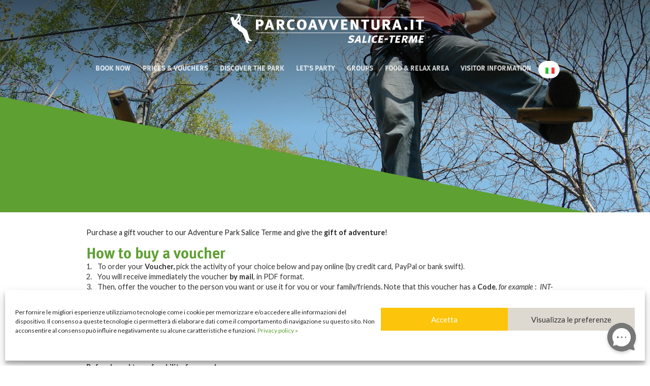

--- FILE ---
content_type: text/html; charset=utf-8
request_url: https://www.google.com/recaptcha/api2/anchor?ar=1&k=6LdzsaIUAAAAAJu74mmqqFuXVp0YUOhXzwCX2ied&co=aHR0cHM6Ly9zYWxpY2UtdGVybWUucGFyY29hdnZlbnR1cmEuaXQ6NDQz&hl=en&v=PoyoqOPhxBO7pBk68S4YbpHZ&size=invisible&anchor-ms=20000&execute-ms=30000&cb=jmis4qpy0nqo
body_size: 48674
content:
<!DOCTYPE HTML><html dir="ltr" lang="en"><head><meta http-equiv="Content-Type" content="text/html; charset=UTF-8">
<meta http-equiv="X-UA-Compatible" content="IE=edge">
<title>reCAPTCHA</title>
<style type="text/css">
/* cyrillic-ext */
@font-face {
  font-family: 'Roboto';
  font-style: normal;
  font-weight: 400;
  font-stretch: 100%;
  src: url(//fonts.gstatic.com/s/roboto/v48/KFO7CnqEu92Fr1ME7kSn66aGLdTylUAMa3GUBHMdazTgWw.woff2) format('woff2');
  unicode-range: U+0460-052F, U+1C80-1C8A, U+20B4, U+2DE0-2DFF, U+A640-A69F, U+FE2E-FE2F;
}
/* cyrillic */
@font-face {
  font-family: 'Roboto';
  font-style: normal;
  font-weight: 400;
  font-stretch: 100%;
  src: url(//fonts.gstatic.com/s/roboto/v48/KFO7CnqEu92Fr1ME7kSn66aGLdTylUAMa3iUBHMdazTgWw.woff2) format('woff2');
  unicode-range: U+0301, U+0400-045F, U+0490-0491, U+04B0-04B1, U+2116;
}
/* greek-ext */
@font-face {
  font-family: 'Roboto';
  font-style: normal;
  font-weight: 400;
  font-stretch: 100%;
  src: url(//fonts.gstatic.com/s/roboto/v48/KFO7CnqEu92Fr1ME7kSn66aGLdTylUAMa3CUBHMdazTgWw.woff2) format('woff2');
  unicode-range: U+1F00-1FFF;
}
/* greek */
@font-face {
  font-family: 'Roboto';
  font-style: normal;
  font-weight: 400;
  font-stretch: 100%;
  src: url(//fonts.gstatic.com/s/roboto/v48/KFO7CnqEu92Fr1ME7kSn66aGLdTylUAMa3-UBHMdazTgWw.woff2) format('woff2');
  unicode-range: U+0370-0377, U+037A-037F, U+0384-038A, U+038C, U+038E-03A1, U+03A3-03FF;
}
/* math */
@font-face {
  font-family: 'Roboto';
  font-style: normal;
  font-weight: 400;
  font-stretch: 100%;
  src: url(//fonts.gstatic.com/s/roboto/v48/KFO7CnqEu92Fr1ME7kSn66aGLdTylUAMawCUBHMdazTgWw.woff2) format('woff2');
  unicode-range: U+0302-0303, U+0305, U+0307-0308, U+0310, U+0312, U+0315, U+031A, U+0326-0327, U+032C, U+032F-0330, U+0332-0333, U+0338, U+033A, U+0346, U+034D, U+0391-03A1, U+03A3-03A9, U+03B1-03C9, U+03D1, U+03D5-03D6, U+03F0-03F1, U+03F4-03F5, U+2016-2017, U+2034-2038, U+203C, U+2040, U+2043, U+2047, U+2050, U+2057, U+205F, U+2070-2071, U+2074-208E, U+2090-209C, U+20D0-20DC, U+20E1, U+20E5-20EF, U+2100-2112, U+2114-2115, U+2117-2121, U+2123-214F, U+2190, U+2192, U+2194-21AE, U+21B0-21E5, U+21F1-21F2, U+21F4-2211, U+2213-2214, U+2216-22FF, U+2308-230B, U+2310, U+2319, U+231C-2321, U+2336-237A, U+237C, U+2395, U+239B-23B7, U+23D0, U+23DC-23E1, U+2474-2475, U+25AF, U+25B3, U+25B7, U+25BD, U+25C1, U+25CA, U+25CC, U+25FB, U+266D-266F, U+27C0-27FF, U+2900-2AFF, U+2B0E-2B11, U+2B30-2B4C, U+2BFE, U+3030, U+FF5B, U+FF5D, U+1D400-1D7FF, U+1EE00-1EEFF;
}
/* symbols */
@font-face {
  font-family: 'Roboto';
  font-style: normal;
  font-weight: 400;
  font-stretch: 100%;
  src: url(//fonts.gstatic.com/s/roboto/v48/KFO7CnqEu92Fr1ME7kSn66aGLdTylUAMaxKUBHMdazTgWw.woff2) format('woff2');
  unicode-range: U+0001-000C, U+000E-001F, U+007F-009F, U+20DD-20E0, U+20E2-20E4, U+2150-218F, U+2190, U+2192, U+2194-2199, U+21AF, U+21E6-21F0, U+21F3, U+2218-2219, U+2299, U+22C4-22C6, U+2300-243F, U+2440-244A, U+2460-24FF, U+25A0-27BF, U+2800-28FF, U+2921-2922, U+2981, U+29BF, U+29EB, U+2B00-2BFF, U+4DC0-4DFF, U+FFF9-FFFB, U+10140-1018E, U+10190-1019C, U+101A0, U+101D0-101FD, U+102E0-102FB, U+10E60-10E7E, U+1D2C0-1D2D3, U+1D2E0-1D37F, U+1F000-1F0FF, U+1F100-1F1AD, U+1F1E6-1F1FF, U+1F30D-1F30F, U+1F315, U+1F31C, U+1F31E, U+1F320-1F32C, U+1F336, U+1F378, U+1F37D, U+1F382, U+1F393-1F39F, U+1F3A7-1F3A8, U+1F3AC-1F3AF, U+1F3C2, U+1F3C4-1F3C6, U+1F3CA-1F3CE, U+1F3D4-1F3E0, U+1F3ED, U+1F3F1-1F3F3, U+1F3F5-1F3F7, U+1F408, U+1F415, U+1F41F, U+1F426, U+1F43F, U+1F441-1F442, U+1F444, U+1F446-1F449, U+1F44C-1F44E, U+1F453, U+1F46A, U+1F47D, U+1F4A3, U+1F4B0, U+1F4B3, U+1F4B9, U+1F4BB, U+1F4BF, U+1F4C8-1F4CB, U+1F4D6, U+1F4DA, U+1F4DF, U+1F4E3-1F4E6, U+1F4EA-1F4ED, U+1F4F7, U+1F4F9-1F4FB, U+1F4FD-1F4FE, U+1F503, U+1F507-1F50B, U+1F50D, U+1F512-1F513, U+1F53E-1F54A, U+1F54F-1F5FA, U+1F610, U+1F650-1F67F, U+1F687, U+1F68D, U+1F691, U+1F694, U+1F698, U+1F6AD, U+1F6B2, U+1F6B9-1F6BA, U+1F6BC, U+1F6C6-1F6CF, U+1F6D3-1F6D7, U+1F6E0-1F6EA, U+1F6F0-1F6F3, U+1F6F7-1F6FC, U+1F700-1F7FF, U+1F800-1F80B, U+1F810-1F847, U+1F850-1F859, U+1F860-1F887, U+1F890-1F8AD, U+1F8B0-1F8BB, U+1F8C0-1F8C1, U+1F900-1F90B, U+1F93B, U+1F946, U+1F984, U+1F996, U+1F9E9, U+1FA00-1FA6F, U+1FA70-1FA7C, U+1FA80-1FA89, U+1FA8F-1FAC6, U+1FACE-1FADC, U+1FADF-1FAE9, U+1FAF0-1FAF8, U+1FB00-1FBFF;
}
/* vietnamese */
@font-face {
  font-family: 'Roboto';
  font-style: normal;
  font-weight: 400;
  font-stretch: 100%;
  src: url(//fonts.gstatic.com/s/roboto/v48/KFO7CnqEu92Fr1ME7kSn66aGLdTylUAMa3OUBHMdazTgWw.woff2) format('woff2');
  unicode-range: U+0102-0103, U+0110-0111, U+0128-0129, U+0168-0169, U+01A0-01A1, U+01AF-01B0, U+0300-0301, U+0303-0304, U+0308-0309, U+0323, U+0329, U+1EA0-1EF9, U+20AB;
}
/* latin-ext */
@font-face {
  font-family: 'Roboto';
  font-style: normal;
  font-weight: 400;
  font-stretch: 100%;
  src: url(//fonts.gstatic.com/s/roboto/v48/KFO7CnqEu92Fr1ME7kSn66aGLdTylUAMa3KUBHMdazTgWw.woff2) format('woff2');
  unicode-range: U+0100-02BA, U+02BD-02C5, U+02C7-02CC, U+02CE-02D7, U+02DD-02FF, U+0304, U+0308, U+0329, U+1D00-1DBF, U+1E00-1E9F, U+1EF2-1EFF, U+2020, U+20A0-20AB, U+20AD-20C0, U+2113, U+2C60-2C7F, U+A720-A7FF;
}
/* latin */
@font-face {
  font-family: 'Roboto';
  font-style: normal;
  font-weight: 400;
  font-stretch: 100%;
  src: url(//fonts.gstatic.com/s/roboto/v48/KFO7CnqEu92Fr1ME7kSn66aGLdTylUAMa3yUBHMdazQ.woff2) format('woff2');
  unicode-range: U+0000-00FF, U+0131, U+0152-0153, U+02BB-02BC, U+02C6, U+02DA, U+02DC, U+0304, U+0308, U+0329, U+2000-206F, U+20AC, U+2122, U+2191, U+2193, U+2212, U+2215, U+FEFF, U+FFFD;
}
/* cyrillic-ext */
@font-face {
  font-family: 'Roboto';
  font-style: normal;
  font-weight: 500;
  font-stretch: 100%;
  src: url(//fonts.gstatic.com/s/roboto/v48/KFO7CnqEu92Fr1ME7kSn66aGLdTylUAMa3GUBHMdazTgWw.woff2) format('woff2');
  unicode-range: U+0460-052F, U+1C80-1C8A, U+20B4, U+2DE0-2DFF, U+A640-A69F, U+FE2E-FE2F;
}
/* cyrillic */
@font-face {
  font-family: 'Roboto';
  font-style: normal;
  font-weight: 500;
  font-stretch: 100%;
  src: url(//fonts.gstatic.com/s/roboto/v48/KFO7CnqEu92Fr1ME7kSn66aGLdTylUAMa3iUBHMdazTgWw.woff2) format('woff2');
  unicode-range: U+0301, U+0400-045F, U+0490-0491, U+04B0-04B1, U+2116;
}
/* greek-ext */
@font-face {
  font-family: 'Roboto';
  font-style: normal;
  font-weight: 500;
  font-stretch: 100%;
  src: url(//fonts.gstatic.com/s/roboto/v48/KFO7CnqEu92Fr1ME7kSn66aGLdTylUAMa3CUBHMdazTgWw.woff2) format('woff2');
  unicode-range: U+1F00-1FFF;
}
/* greek */
@font-face {
  font-family: 'Roboto';
  font-style: normal;
  font-weight: 500;
  font-stretch: 100%;
  src: url(//fonts.gstatic.com/s/roboto/v48/KFO7CnqEu92Fr1ME7kSn66aGLdTylUAMa3-UBHMdazTgWw.woff2) format('woff2');
  unicode-range: U+0370-0377, U+037A-037F, U+0384-038A, U+038C, U+038E-03A1, U+03A3-03FF;
}
/* math */
@font-face {
  font-family: 'Roboto';
  font-style: normal;
  font-weight: 500;
  font-stretch: 100%;
  src: url(//fonts.gstatic.com/s/roboto/v48/KFO7CnqEu92Fr1ME7kSn66aGLdTylUAMawCUBHMdazTgWw.woff2) format('woff2');
  unicode-range: U+0302-0303, U+0305, U+0307-0308, U+0310, U+0312, U+0315, U+031A, U+0326-0327, U+032C, U+032F-0330, U+0332-0333, U+0338, U+033A, U+0346, U+034D, U+0391-03A1, U+03A3-03A9, U+03B1-03C9, U+03D1, U+03D5-03D6, U+03F0-03F1, U+03F4-03F5, U+2016-2017, U+2034-2038, U+203C, U+2040, U+2043, U+2047, U+2050, U+2057, U+205F, U+2070-2071, U+2074-208E, U+2090-209C, U+20D0-20DC, U+20E1, U+20E5-20EF, U+2100-2112, U+2114-2115, U+2117-2121, U+2123-214F, U+2190, U+2192, U+2194-21AE, U+21B0-21E5, U+21F1-21F2, U+21F4-2211, U+2213-2214, U+2216-22FF, U+2308-230B, U+2310, U+2319, U+231C-2321, U+2336-237A, U+237C, U+2395, U+239B-23B7, U+23D0, U+23DC-23E1, U+2474-2475, U+25AF, U+25B3, U+25B7, U+25BD, U+25C1, U+25CA, U+25CC, U+25FB, U+266D-266F, U+27C0-27FF, U+2900-2AFF, U+2B0E-2B11, U+2B30-2B4C, U+2BFE, U+3030, U+FF5B, U+FF5D, U+1D400-1D7FF, U+1EE00-1EEFF;
}
/* symbols */
@font-face {
  font-family: 'Roboto';
  font-style: normal;
  font-weight: 500;
  font-stretch: 100%;
  src: url(//fonts.gstatic.com/s/roboto/v48/KFO7CnqEu92Fr1ME7kSn66aGLdTylUAMaxKUBHMdazTgWw.woff2) format('woff2');
  unicode-range: U+0001-000C, U+000E-001F, U+007F-009F, U+20DD-20E0, U+20E2-20E4, U+2150-218F, U+2190, U+2192, U+2194-2199, U+21AF, U+21E6-21F0, U+21F3, U+2218-2219, U+2299, U+22C4-22C6, U+2300-243F, U+2440-244A, U+2460-24FF, U+25A0-27BF, U+2800-28FF, U+2921-2922, U+2981, U+29BF, U+29EB, U+2B00-2BFF, U+4DC0-4DFF, U+FFF9-FFFB, U+10140-1018E, U+10190-1019C, U+101A0, U+101D0-101FD, U+102E0-102FB, U+10E60-10E7E, U+1D2C0-1D2D3, U+1D2E0-1D37F, U+1F000-1F0FF, U+1F100-1F1AD, U+1F1E6-1F1FF, U+1F30D-1F30F, U+1F315, U+1F31C, U+1F31E, U+1F320-1F32C, U+1F336, U+1F378, U+1F37D, U+1F382, U+1F393-1F39F, U+1F3A7-1F3A8, U+1F3AC-1F3AF, U+1F3C2, U+1F3C4-1F3C6, U+1F3CA-1F3CE, U+1F3D4-1F3E0, U+1F3ED, U+1F3F1-1F3F3, U+1F3F5-1F3F7, U+1F408, U+1F415, U+1F41F, U+1F426, U+1F43F, U+1F441-1F442, U+1F444, U+1F446-1F449, U+1F44C-1F44E, U+1F453, U+1F46A, U+1F47D, U+1F4A3, U+1F4B0, U+1F4B3, U+1F4B9, U+1F4BB, U+1F4BF, U+1F4C8-1F4CB, U+1F4D6, U+1F4DA, U+1F4DF, U+1F4E3-1F4E6, U+1F4EA-1F4ED, U+1F4F7, U+1F4F9-1F4FB, U+1F4FD-1F4FE, U+1F503, U+1F507-1F50B, U+1F50D, U+1F512-1F513, U+1F53E-1F54A, U+1F54F-1F5FA, U+1F610, U+1F650-1F67F, U+1F687, U+1F68D, U+1F691, U+1F694, U+1F698, U+1F6AD, U+1F6B2, U+1F6B9-1F6BA, U+1F6BC, U+1F6C6-1F6CF, U+1F6D3-1F6D7, U+1F6E0-1F6EA, U+1F6F0-1F6F3, U+1F6F7-1F6FC, U+1F700-1F7FF, U+1F800-1F80B, U+1F810-1F847, U+1F850-1F859, U+1F860-1F887, U+1F890-1F8AD, U+1F8B0-1F8BB, U+1F8C0-1F8C1, U+1F900-1F90B, U+1F93B, U+1F946, U+1F984, U+1F996, U+1F9E9, U+1FA00-1FA6F, U+1FA70-1FA7C, U+1FA80-1FA89, U+1FA8F-1FAC6, U+1FACE-1FADC, U+1FADF-1FAE9, U+1FAF0-1FAF8, U+1FB00-1FBFF;
}
/* vietnamese */
@font-face {
  font-family: 'Roboto';
  font-style: normal;
  font-weight: 500;
  font-stretch: 100%;
  src: url(//fonts.gstatic.com/s/roboto/v48/KFO7CnqEu92Fr1ME7kSn66aGLdTylUAMa3OUBHMdazTgWw.woff2) format('woff2');
  unicode-range: U+0102-0103, U+0110-0111, U+0128-0129, U+0168-0169, U+01A0-01A1, U+01AF-01B0, U+0300-0301, U+0303-0304, U+0308-0309, U+0323, U+0329, U+1EA0-1EF9, U+20AB;
}
/* latin-ext */
@font-face {
  font-family: 'Roboto';
  font-style: normal;
  font-weight: 500;
  font-stretch: 100%;
  src: url(//fonts.gstatic.com/s/roboto/v48/KFO7CnqEu92Fr1ME7kSn66aGLdTylUAMa3KUBHMdazTgWw.woff2) format('woff2');
  unicode-range: U+0100-02BA, U+02BD-02C5, U+02C7-02CC, U+02CE-02D7, U+02DD-02FF, U+0304, U+0308, U+0329, U+1D00-1DBF, U+1E00-1E9F, U+1EF2-1EFF, U+2020, U+20A0-20AB, U+20AD-20C0, U+2113, U+2C60-2C7F, U+A720-A7FF;
}
/* latin */
@font-face {
  font-family: 'Roboto';
  font-style: normal;
  font-weight: 500;
  font-stretch: 100%;
  src: url(//fonts.gstatic.com/s/roboto/v48/KFO7CnqEu92Fr1ME7kSn66aGLdTylUAMa3yUBHMdazQ.woff2) format('woff2');
  unicode-range: U+0000-00FF, U+0131, U+0152-0153, U+02BB-02BC, U+02C6, U+02DA, U+02DC, U+0304, U+0308, U+0329, U+2000-206F, U+20AC, U+2122, U+2191, U+2193, U+2212, U+2215, U+FEFF, U+FFFD;
}
/* cyrillic-ext */
@font-face {
  font-family: 'Roboto';
  font-style: normal;
  font-weight: 900;
  font-stretch: 100%;
  src: url(//fonts.gstatic.com/s/roboto/v48/KFO7CnqEu92Fr1ME7kSn66aGLdTylUAMa3GUBHMdazTgWw.woff2) format('woff2');
  unicode-range: U+0460-052F, U+1C80-1C8A, U+20B4, U+2DE0-2DFF, U+A640-A69F, U+FE2E-FE2F;
}
/* cyrillic */
@font-face {
  font-family: 'Roboto';
  font-style: normal;
  font-weight: 900;
  font-stretch: 100%;
  src: url(//fonts.gstatic.com/s/roboto/v48/KFO7CnqEu92Fr1ME7kSn66aGLdTylUAMa3iUBHMdazTgWw.woff2) format('woff2');
  unicode-range: U+0301, U+0400-045F, U+0490-0491, U+04B0-04B1, U+2116;
}
/* greek-ext */
@font-face {
  font-family: 'Roboto';
  font-style: normal;
  font-weight: 900;
  font-stretch: 100%;
  src: url(//fonts.gstatic.com/s/roboto/v48/KFO7CnqEu92Fr1ME7kSn66aGLdTylUAMa3CUBHMdazTgWw.woff2) format('woff2');
  unicode-range: U+1F00-1FFF;
}
/* greek */
@font-face {
  font-family: 'Roboto';
  font-style: normal;
  font-weight: 900;
  font-stretch: 100%;
  src: url(//fonts.gstatic.com/s/roboto/v48/KFO7CnqEu92Fr1ME7kSn66aGLdTylUAMa3-UBHMdazTgWw.woff2) format('woff2');
  unicode-range: U+0370-0377, U+037A-037F, U+0384-038A, U+038C, U+038E-03A1, U+03A3-03FF;
}
/* math */
@font-face {
  font-family: 'Roboto';
  font-style: normal;
  font-weight: 900;
  font-stretch: 100%;
  src: url(//fonts.gstatic.com/s/roboto/v48/KFO7CnqEu92Fr1ME7kSn66aGLdTylUAMawCUBHMdazTgWw.woff2) format('woff2');
  unicode-range: U+0302-0303, U+0305, U+0307-0308, U+0310, U+0312, U+0315, U+031A, U+0326-0327, U+032C, U+032F-0330, U+0332-0333, U+0338, U+033A, U+0346, U+034D, U+0391-03A1, U+03A3-03A9, U+03B1-03C9, U+03D1, U+03D5-03D6, U+03F0-03F1, U+03F4-03F5, U+2016-2017, U+2034-2038, U+203C, U+2040, U+2043, U+2047, U+2050, U+2057, U+205F, U+2070-2071, U+2074-208E, U+2090-209C, U+20D0-20DC, U+20E1, U+20E5-20EF, U+2100-2112, U+2114-2115, U+2117-2121, U+2123-214F, U+2190, U+2192, U+2194-21AE, U+21B0-21E5, U+21F1-21F2, U+21F4-2211, U+2213-2214, U+2216-22FF, U+2308-230B, U+2310, U+2319, U+231C-2321, U+2336-237A, U+237C, U+2395, U+239B-23B7, U+23D0, U+23DC-23E1, U+2474-2475, U+25AF, U+25B3, U+25B7, U+25BD, U+25C1, U+25CA, U+25CC, U+25FB, U+266D-266F, U+27C0-27FF, U+2900-2AFF, U+2B0E-2B11, U+2B30-2B4C, U+2BFE, U+3030, U+FF5B, U+FF5D, U+1D400-1D7FF, U+1EE00-1EEFF;
}
/* symbols */
@font-face {
  font-family: 'Roboto';
  font-style: normal;
  font-weight: 900;
  font-stretch: 100%;
  src: url(//fonts.gstatic.com/s/roboto/v48/KFO7CnqEu92Fr1ME7kSn66aGLdTylUAMaxKUBHMdazTgWw.woff2) format('woff2');
  unicode-range: U+0001-000C, U+000E-001F, U+007F-009F, U+20DD-20E0, U+20E2-20E4, U+2150-218F, U+2190, U+2192, U+2194-2199, U+21AF, U+21E6-21F0, U+21F3, U+2218-2219, U+2299, U+22C4-22C6, U+2300-243F, U+2440-244A, U+2460-24FF, U+25A0-27BF, U+2800-28FF, U+2921-2922, U+2981, U+29BF, U+29EB, U+2B00-2BFF, U+4DC0-4DFF, U+FFF9-FFFB, U+10140-1018E, U+10190-1019C, U+101A0, U+101D0-101FD, U+102E0-102FB, U+10E60-10E7E, U+1D2C0-1D2D3, U+1D2E0-1D37F, U+1F000-1F0FF, U+1F100-1F1AD, U+1F1E6-1F1FF, U+1F30D-1F30F, U+1F315, U+1F31C, U+1F31E, U+1F320-1F32C, U+1F336, U+1F378, U+1F37D, U+1F382, U+1F393-1F39F, U+1F3A7-1F3A8, U+1F3AC-1F3AF, U+1F3C2, U+1F3C4-1F3C6, U+1F3CA-1F3CE, U+1F3D4-1F3E0, U+1F3ED, U+1F3F1-1F3F3, U+1F3F5-1F3F7, U+1F408, U+1F415, U+1F41F, U+1F426, U+1F43F, U+1F441-1F442, U+1F444, U+1F446-1F449, U+1F44C-1F44E, U+1F453, U+1F46A, U+1F47D, U+1F4A3, U+1F4B0, U+1F4B3, U+1F4B9, U+1F4BB, U+1F4BF, U+1F4C8-1F4CB, U+1F4D6, U+1F4DA, U+1F4DF, U+1F4E3-1F4E6, U+1F4EA-1F4ED, U+1F4F7, U+1F4F9-1F4FB, U+1F4FD-1F4FE, U+1F503, U+1F507-1F50B, U+1F50D, U+1F512-1F513, U+1F53E-1F54A, U+1F54F-1F5FA, U+1F610, U+1F650-1F67F, U+1F687, U+1F68D, U+1F691, U+1F694, U+1F698, U+1F6AD, U+1F6B2, U+1F6B9-1F6BA, U+1F6BC, U+1F6C6-1F6CF, U+1F6D3-1F6D7, U+1F6E0-1F6EA, U+1F6F0-1F6F3, U+1F6F7-1F6FC, U+1F700-1F7FF, U+1F800-1F80B, U+1F810-1F847, U+1F850-1F859, U+1F860-1F887, U+1F890-1F8AD, U+1F8B0-1F8BB, U+1F8C0-1F8C1, U+1F900-1F90B, U+1F93B, U+1F946, U+1F984, U+1F996, U+1F9E9, U+1FA00-1FA6F, U+1FA70-1FA7C, U+1FA80-1FA89, U+1FA8F-1FAC6, U+1FACE-1FADC, U+1FADF-1FAE9, U+1FAF0-1FAF8, U+1FB00-1FBFF;
}
/* vietnamese */
@font-face {
  font-family: 'Roboto';
  font-style: normal;
  font-weight: 900;
  font-stretch: 100%;
  src: url(//fonts.gstatic.com/s/roboto/v48/KFO7CnqEu92Fr1ME7kSn66aGLdTylUAMa3OUBHMdazTgWw.woff2) format('woff2');
  unicode-range: U+0102-0103, U+0110-0111, U+0128-0129, U+0168-0169, U+01A0-01A1, U+01AF-01B0, U+0300-0301, U+0303-0304, U+0308-0309, U+0323, U+0329, U+1EA0-1EF9, U+20AB;
}
/* latin-ext */
@font-face {
  font-family: 'Roboto';
  font-style: normal;
  font-weight: 900;
  font-stretch: 100%;
  src: url(//fonts.gstatic.com/s/roboto/v48/KFO7CnqEu92Fr1ME7kSn66aGLdTylUAMa3KUBHMdazTgWw.woff2) format('woff2');
  unicode-range: U+0100-02BA, U+02BD-02C5, U+02C7-02CC, U+02CE-02D7, U+02DD-02FF, U+0304, U+0308, U+0329, U+1D00-1DBF, U+1E00-1E9F, U+1EF2-1EFF, U+2020, U+20A0-20AB, U+20AD-20C0, U+2113, U+2C60-2C7F, U+A720-A7FF;
}
/* latin */
@font-face {
  font-family: 'Roboto';
  font-style: normal;
  font-weight: 900;
  font-stretch: 100%;
  src: url(//fonts.gstatic.com/s/roboto/v48/KFO7CnqEu92Fr1ME7kSn66aGLdTylUAMa3yUBHMdazQ.woff2) format('woff2');
  unicode-range: U+0000-00FF, U+0131, U+0152-0153, U+02BB-02BC, U+02C6, U+02DA, U+02DC, U+0304, U+0308, U+0329, U+2000-206F, U+20AC, U+2122, U+2191, U+2193, U+2212, U+2215, U+FEFF, U+FFFD;
}

</style>
<link rel="stylesheet" type="text/css" href="https://www.gstatic.com/recaptcha/releases/PoyoqOPhxBO7pBk68S4YbpHZ/styles__ltr.css">
<script nonce="WFxcOo0bRZ5jxTkV61GjAg" type="text/javascript">window['__recaptcha_api'] = 'https://www.google.com/recaptcha/api2/';</script>
<script type="text/javascript" src="https://www.gstatic.com/recaptcha/releases/PoyoqOPhxBO7pBk68S4YbpHZ/recaptcha__en.js" nonce="WFxcOo0bRZ5jxTkV61GjAg">
      
    </script></head>
<body><div id="rc-anchor-alert" class="rc-anchor-alert"></div>
<input type="hidden" id="recaptcha-token" value="[base64]">
<script type="text/javascript" nonce="WFxcOo0bRZ5jxTkV61GjAg">
      recaptcha.anchor.Main.init("[\x22ainput\x22,[\x22bgdata\x22,\x22\x22,\[base64]/[base64]/[base64]/[base64]/cjw8ejpyPj4+eil9Y2F0Y2gobCl7dGhyb3cgbDt9fSxIPWZ1bmN0aW9uKHcsdCx6KXtpZih3PT0xOTR8fHc9PTIwOCl0LnZbd10/dC52W3ddLmNvbmNhdCh6KTp0LnZbd109b2Yoeix0KTtlbHNle2lmKHQuYkImJnchPTMxNylyZXR1cm47dz09NjZ8fHc9PTEyMnx8dz09NDcwfHx3PT00NHx8dz09NDE2fHx3PT0zOTd8fHc9PTQyMXx8dz09Njh8fHc9PTcwfHx3PT0xODQ/[base64]/[base64]/[base64]/bmV3IGRbVl0oSlswXSk6cD09Mj9uZXcgZFtWXShKWzBdLEpbMV0pOnA9PTM/bmV3IGRbVl0oSlswXSxKWzFdLEpbMl0pOnA9PTQ/[base64]/[base64]/[base64]/[base64]\x22,\[base64]\\u003d\\u003d\x22,\x22eBVAw44DwpPDlMO0woNaT08+w4MNSHLDg8KuVz05eFluTlZtdzBpwrFOwojCsgYKw7QSw48/wq0ew7Ytw5Mkwq8/w7fDsATCvSNWw7rDv2lVAyYaQnQNwpt9P3ANS2fCvsO9w7/[base64]/XyjDuiDCsHEUUm0vTMOSw5fDgMKnc8K8w5wvA8KXGMK9wrAPwrIRbMKsw5cQwo7Cr3AyUUwawqHCvVLDk8K0NU7CtMKwwrEEwr3Ctw/[base64]/wrpVwprCuSXDvMKmZUVhw4JRw71GCxvDpcOneErClTsHwqRCw74hZcOqQhwpw5TCocK5HsK7w4Vgw4R5fwgpYjrDkls0CsOQZSvDlsO3SMKDWWsFM8OMMsOuw5nDiAzDi8O0wrYLw7JbLHVlw7PCoA8PWcObwpcDwpLCgcKQNVU/w4nDsixtwpTDkQZ6KUnCqX/DnsOuVktxw7rDosO+w4oCwrDDu1DClnTCr3TDvmInGDLCl8Kkw71vN8KNKgRIw70cw4suwqjDvA8UEsOjw5vDnMK+wofDjMKlNsKDNcOZD8OEf8K+FsKiw6nClcOhbMKyf2NRwq/CtsKxPMK9WcO1Sy/DsBvCjMOmworDgcOiEjJZw4vDmsOBwqlzw7/CmcOuwoLDmcKHLGnDpFXCpErDg0LCo8KLM3DDnEg/QMOUw7wHLcOJesOtw4sSw6vDsUPDmiQ5w7TCj8OWw5sXVsKFEyoQG8O2BlLCgQbDnsOSTzEecMK5fCcOwpJNfGHDk0EOPknChcOSwqIgcXzCrWvCvVLDqhM5w7dbw7/DisKcwonCicK/w6PDsXTCq8K+DUTCncOuLcKzwok7G8KpUsOsw4Ucw7w7ISrDihTDhFwdc8KDD2bCmBzDrE0aewdKw70Nw7NwwoMfw4LDmHXDmMKiw44TcsK8M1zChgcjwr/DgMOlBjx+R8OHNMO5am/DssKmOAk+w7wSAMKuV8K3NHBpH8O2w4vDsXJZwpkhwojCqH/CkzvChQ44e3zCn8KRwq/Cp8KpQ23CpcOdUyYmG1MLw6zDlcKOY8KFbBnCmMORMVJqWyIow4k0SMKkwoLCgcOtwq5PZMOUbkQtwpHCrAt/LMKwwoTCuHseShg7w73DrcOfK8OXw6XCoCBDM8KGaHnDgXPCkmEqw6caIcKsA8OIw5TDugHDrHwxKcOawq1KRcO5w4PDlMKwwqtXNT4Kw4rCmMO+VjhAVhPCpDw6QMOVWsKTIXh9w4HDmB7DpMKEfMK7bMKPDcOhfMKMBcOCwpVswrg6DR/[base64]/DqcKFw7kFw6zCo8OHe8O9T8OwO8OyLjc2w6k5wqNZYMOGw5p4ATbDoMKaY8KYXRLDmMO5wrTDhX3CqsKuw4ZOw4l+wrF1w5PDpidmBcK/SRpkPsKcw6JyHBYZwpvCihHCimZMw7LDnFLDklPCtm1+w7ImwoDDumZKLmvDkWrCusKaw7BnwqF0HMKpwpXDr33DusKOwrx/w4rDgcOHw53CnATDisKOwqIcU8OHMSbCrcOPwpp/YEAuw54ZacKsw53CiDjCtsOLw4XDj0vCo8OqLg/[base64]/[base64]/w7LChWsEwpfDoAnChlsww4/[base64]/CiMKgwqnCpcOmw77DgsKvw6/CgMKmwoBcbDLDqsKLCSYSD8OTwpMYwqfDu8KKw6TDpUfCl8K7w7bCi8KpwqssXMKiEnfDn8KJecOyQsODwq7DoBVTwpcKwpwyc8K3BxfDl8Kww6PCuHXDtsOSwpTCrcOBZR42w6zCosKEwq/DjGBdw61sc8KJw6gzCcO9wrNbwrRzcmd7XVzDoTBFfXdPw6N4wrLDucK2wrjDrgtMwqZiwr4SYXwQwpbClsOVW8OLD8K8L8OzUXIkw5dgw4jDkATDmxnCoDYnHcKRw71VVsOkw7dRwoLDgBLDvkkXw5PDusKow6jDkcOPH8OEw5HDqcKZwpgveMKqWWpWw6/[base64]/[base64]/DlER4w43CrQ0Ew6HDsMOxw5nDmRfCi8OVw4d7wpXDtkrDp8KZERgFw7nClzfDi8KEUMKhRcOtEzzCtHlvW8KOZMOMWwnCrMOzwpJxIifCrU93ccOEw7bDgMK+N8OeFcOaK8Kuw5PCqUfDhDHDusO1fsKewox2wrjDjB55QxDDoArCpUtQVQlewrLDnHrCjMOFKh/CvMKIYMOffMKjcmnCpcKGwrjDvcOsMmHCqEDDlTIkw73Cj8OQwoHCgsK5w79qBzXDoMKPwpRvasOKw73DlFDDpsOEwqTCklFOZ8KLwpYTC8O7wqzCoFkqD1nDkBUcw5/DhMOKwo8BWG/[base64]/[base64]/[base64]/DqW8pewjDpsKvdMOwwqMnejDDh1hLwpzDvjrCilnDm8OIYcOiUxjDvRPCvx/DpcOCw4bCicOvwqXDpCkbwqfDgsK/[base64]/GcOgwpbCvzlSOsKtOcOzw6HDq8KPJSfCuFHCm8OmAcKFZHrCssOvwpzDlsKPRzzDl3wIwrYTw6jCnkd8wr8tASPDj8KPHsO2wqrCjx0hwqV7einChi7CslMEOsKgGx/[base64]/DvF/CqcOaw5PDnMK5w6QDwqfDlUPDp8KLJCZTw7MEwpPDmsOAwqLCi8O+wpBiwr/[base64]/DjcKCw7bCkhjDmsOifMOrJ8OBYQ7DqMOuwojDvMOKwprDpsKaLgnDnzpmwpZ3T8K/J8OsewTCmg8DegMBwp/Cl0hfTiBicsKEX8Kaw6IXw5hsbMKOOy7DtmbCscOAR0HDlk1UO8KZw4XCtinCq8O8w7xZVkXCqMOVworDtm4Jw7bDrHvDgcOmw4nDqBvDm07CgMKPw5BqXMOtEMKrw6s7RFDDgngmbMKvw6oswr/ClErDlF/CvcOgwp3DiVPCjMKrw4TDsMK5TnluNsKCwpPClsO1RHrCh3jCisKRHVDCt8K4f8O3wrrDr2TCjcO+w7fCoSJPw5kcwqDCkMK7wrjChUMIWxrDvAXDh8KSIcOXDgNvZzosLMOvwoF7wr/[base64]/[base64]/wocrwpTCpcORQsKfw5LCi1DCh8KAFyYleMKjw7rCgXY4ZjLDlGTDgxhPwpnDv8KQZRPDjDkPDMOowo7DjUjDkcOywqFfwq1rMkVqByZTw4jCo8KzwqpMGmHDiSfDvMOWwrDDuTPDvsOYMwDDvMOuGMK+S8KxwqnCigDCucKxw6/CtQXDo8Ozw7TDssOVw54Qw7FtSsO/TW/Cr8KAwp7Di0jDoMOCw43DkAwwGMOdw57DvQfDuH7Cp8K+LxPDpgbCssOdQTfCsloyecK2wovDmDEZWSXClsKhw704XmsywqzCkTvCk0xvIHBEw6nCoyMTQUxDHE7Ck2RCw47DiEHChnbDs8KUwoHDnFc7wqpoQsOrw5fDhcKawqbDtmsJw790w4HDpMK/Ql5awqfCrcOvwofDhV/Ch8OhGzxGwo1FEDctw4/[base64]/RkrDrwrClMOyw5wDw6XDk8OHwowbe8Kmw4gcwrjCl0/ChMO6wrodQcOVQ0DCm8OAFSdawr9ER27DrcKjw7fDjsOLwokMa8KEYx0pw6stw6R3w77DokAZd8OQw4PDucKlw4jDgsKXwpPDhQAUwoTCo8Opw610IcKrwolzw7/CsnzChcKewq/CpF8Tw59FwoHCmiXCq8Kuwow1fcOgwp/Dp8OjaC/[base64]/[base64]/DrsKKwoMPInDDrjLDrcOEfGnDs8KswogTMsKdwoDDhA9gw6tWw6DCpcOzw7w4w4ZFDl/CtyYAw4gjwr/[base64]/DusKfwrnCjMK0wqcvwrLCt1vCpihnw53CmMObE0E/w5gWw7HCskgnXcOscMOfeMOjT8OWwrvDmGLDj8OFw7vCt3siN8OlCsOXBHHDtg1racK+W8K9wqfDqFAfcAPDpsKfworDu8KFwq4XIQbDiC/CgXxcOUZ4w5sLPsO0wrbDqsKfwo/DgcO8wp/CicOmBcKyw65JJ8KZGEoBUXnDvMOpw7Qow5s1wrM0PMO2woDDt1Jdw7shdlZQwrZJwpxrKsKJcsOiwp3Ck8KHw5V2w4HCpsOQw7DDscKdbi7DukfDlj46VhhRHAPCkcOQZ8KSVsOUCsKmH8O/fcOWO8OLwo3DhQEVFcKZM11bw5rCnSDDlsOVwrrCljvDuTccw5sjwqbCu0kIwrDCksK3wqvDg0zDgHjDnWDCh0I4w5nDgW8vPsOwQD/DisK3McKqw53CmmgRW8KmMxrCn33CmzMow5ZWw47ChAnDu1LDmnrCjkJ/Z8O2CsKcI8OudWbDi8OPwptow7TDsMObwr7CksOww4TCgsOOwrrDlMOqw4IfSXZ0RFnCoMKNUEtMwoUiw4o1wpjCkz/ChMO+Ll/[base64]/ChWFiBy9XwrzDuCxtw4TDi8OTw7DDlygSNMKJw4shw4vCgMOoYsO8HhLCjh3CskLDrhwUw51Hwp/[base64]/DoS04aWrCt8Onw5rCu8OrWMKGNFlow6Mgw4DCjsOywrHCpSMZYHBkASNmw69Sw5wxwogZasKvwoZ8wqMJwp/Cg8OGIcKYHW5AQD7Di8Oow4gSPsKCwqIoZcKRwr5DDMKFCMODL8OsAcKgwoHDoCHDu8OPY2Z0QcOOw4Njw77CgE9yR8KQwroaCiTCgCYXAxsRGh3DmcKnw4fCm3zCiMOGw5gcw4tdwq0NcMOhwptmwp4Cw7fDlyN6OcKKwrg4wohyw6vCpGljalrCucO5Ch4Fw4/Cv8OPwprClHDDssKNOn0LMU0uwr4lwpzDownCgnBiwqldVHzCnMKNZ8OzdsKjwr/DqsOJwqHCnBrDumsWw7zDnMKEwqVDYcOvNkzCsMOzX0fDm2tew653wpEoBxbCqHZ/wrrChsK1wrlow7wAwrnCtV1SGsKcw4EHw5hHwrI5Kw7CpH7CqTxEwqXDm8K0w57CvCcUwoRqKx7DmBvDjcKTUcO8wofCgw/[base64]/CqVnDnMOXwrnCn07DucKQwrzCi27DnWnCi8OewoTDgcKfHMOCFcKDw51fEcK6wrggw77ChMKHUMO0wqbDgmVxwqzDjyEMw4Yqwq7Chg4Owq/DrMOVw4BrNsKyUcObcxrCkCQNfVstPMOXc8Kuw7gZAn7DgQ7Cm2rDtMOnw6bDmAQAw5rDnFzCkiLCncOlPMOedcKDwpbDusOAUMKfw4/CqcKkK8KBw6JIwqI6B8KaKMKWA8Opw40ZBEXCicKqw6/DqEJQD2vCpcOOU8KDwqxAPMK4w7jDrsKdwprCqcKjwoTCuw/CvsKHa8KcZ8KNQ8OuwqwYNMOTwq8qw6pMwro/[base64]/[base64]/[base64]/CgsO1w7rDkEnCmwDDtsKmZcOWNX8mw5/[base64]/[base64]/w4t1GsKpw4XCrV7ClTbCihFtCMKnO8KIfHUjw6BNd8OawqQUwoRMVMKHw58Aw4VmVMKkw4B8BsK2M8Otw6QcwpwCKcOGwrI6bxxWW2IYw6YGPxjDjk9AwrvDgnnDlsKAXBzCqcKiwqLDtcOGwrxEwqtYKm08OSddOsO7wqUVHVAWwrtVAsKow4jDvcOrbA3DisK/w49rMSjCiRgDwrJ6wpBDMMKSwoXCrixLTcONwpQWwoDDi2DCisOKLsOmBcOORwzDjxHCpsKJw6nCqDgGT8O6w7rDmcO2Pn3DhsOPwrEHw5vDgcOsD8KRwrvClMKQwqXCusOGw5/CqMKXVMORw7DDgnVmOX/[base64]/wrMtP01vY8K9VlbDkRLCt8OkwrJOwoJCwpnCuHrChUwjfkwSCMOaw7/CtcOKwr5fbhoIw5k2FwvDm1oycXM7w7JZw68GIMKqMsKgMWDCr8KWS8OUDsKZcWnDm3VMNFwlw6NNwqATFVssGwMAw7nCksOxNcKew6/CkcOFL8KfwrTCkCsaecKiwp8FwqpzWFDDlnrCkMKVwoXCksKPwrfDs1Vhw6vDvWRUw70xRjtYRcKBTsKnfsOCwr7CosKhwp/CjsKQAFg0w45HFsKyw7bCs2g/WcOHWsOmXsO4wpXCkMO5w73Dtng7SMK3bcO7SWcAwo3DpcOoNcKKTcKdWjY7w4DCtQopCgQfw6vCnw7DhMKOw4nDkXjCiMKRBRbCmMO/CcKXwovDqwtrQ8KLFcOzQMKJCsOJw7DCvmvCmMKBIXM0wpo3DcOVFWwbJcKzLMKnw4/[base64]/[base64]/Cr8OgwpwtwoTCpsOLRsKXCjkuw4xsPsKfW8OIRgpeLcKywr/Ds0rDnExawodHdsK+wrDDicKYw48eG8O5w7DDnkTCvmxJVTFBwrxxLknChsKbw5N2MShmdnQ5wrV3wqstH8KaQRRhwqVlw7xoZWfDusO/[base64]/MRTDnsOjA8OYOMO3bz7DrUwwwoLCu8OGGV/[base64]/DssKpcsOKNz/Dt8KbCmPChMOFw6/ClsKNwrFdw77CpcKFVsKPFsKdZXbDicKNUcK7woxBY1lnwqPDhsO6JT4LD8OVwr0Lw4HChMKEd8O2w6dow4ErMxZ7w5lGwqZSMg9Hw7QCwonChcKKwqzCrsOmBmTDvF/CpcOiw4k/wp13wrQdwoQ/w4B3wrnDmcOzfsKQS8OMdHwJwrTDjMKTw5TCj8OJwp1+w63Cs8O4RzsHOMK6fMOHEWcTwpXDvsOdKMOoPBgOw7bCuUvDoXAYDcOxSjtvw4/[base64]/CsRLDplZlcTjDjMO3XTvCnFrCk8OjEnAtSWDDsxrCscK+ZxbDqnHDi8OYbsO3w6YSw47CmMOawqVuw5bDjFJzworDuE/CmQrDssKJw7E+SwLCj8K2w6PChwvDnMKpIcONwrc1f8OkAW3DocOXwrzDth/DlVRhwrdZPk8lQEkvwqUwwqnCvz5PEcKXwolyacOmwrLDlcKuw6TCrgkKwpt3w500w4tyTB/DmSsYAMKswo/DpCjDugNHUWbDvsOJUMOFw63Du1rClm50w6IbwoPClBfDsF7CuMO6K8Kjw4krfxnDjsOoL8OaScKiZ8KBd8OSD8Kcw4XChUpsw4B1XBY8woZ8w4cEM1o+WcKsLcOow4nDicKyNQjDqDZOTg/DohjCvnjCi8KoQMKZfWnDnShDTsKHwrnDqMKRw7AUCEdvwrM9YjjCoUVpwp13w65jwqrCkGLDgMO3wqnDm0DDvVsdwpLDrsKcVsOuGkzDjcKZw54XwpzCi0wJecKgHsKXwpEww7wIwqItJ8KXTDsdwo3Cp8Klw4zCuh/Dt8O8wp4Mw4ttc0Aswpg5EnBseMKXwrzDoArCucKrIMO3wqgkwprChAIZwoXDgMKiw4FNOcObHsKIwrR1wpPDqsKkH8O/KiJRwpZ0wrDCmcOxJsOrwprChMKAwqrChAkABcKZw4EHQw9BwprCmQ3Dkj3CqcKBdkjDpCTCiMO9MzdSZAEwcMKcw45BwrhcLFDDumZDw6DCpAFuwoTCljnCs8ONVCRjwqcONlwjw51iRMKmaMOdw497AsOyNg/CnXV0GDHDiMO2D8KeFn4RThrDn8ObMQLCnVLCjlzDlDd4wr7DvMOvf8OQw4PDkcOpw7LDlGEIw6LCnXHDlC/Ch1xdw5kgw7HDocObwoLDtcOGe8Krw7rDmcOXw6bDoUNaZxbCrsKje8OKwocjIHh7wq1WCVDDkMO7w7bDnMOibVvCmSPDvWDCgMK6wo0oVGvDusOyw6h/w7fDg106DMKsw7MeFRPCtVwewrLCvcOdOMKNUMK+w6c+UcOgw5PDgsOWw5liTsK/w4DChgZMBsKlw6DCiEzCuMOTUixGfsKCHMKQw41dPMKlwrwxd3w0w5cXwqciwpzCuArDrMOEE3N2wps9w7UBwodAw5pYOcKydsKdS8OCwqB7wokJwpnDijx/[base64]/[base64]/DicOOw6XDg8ODw7HCiH7Do8Kbw5/[base64]/[base64]/ClsKDKT9ZVFA4w4HDm8OqD8ONw48mw6QLAVNUf8KcGcKtw6/DvsKeCsKKwrENwqHDnS/Dg8OWwpLDsVMFw71Gw6rDhMKSdl9WQMKfEMKoT8KCwpd0w5lyMXzDnywrYcKrwpsRwpnDqTTCl1bDuQPCn8OswonCi8OdPRA2QcOww67Dt8Oiw6zCpcOzcnnCkU3DusOUeMKFw5RSwrzCncOywrlQw7ZVQDIWw4fCpMORFcOtw7VHwpXDsnrCihTCm8O9w6/Do8O+eMKdwrkWw6jCtcOjwqxtwp7DuzDDhxbDrXQRwpvCnWbCmDlucMKHXsO1w5J1w77DnMOIYMKCF0NZacO9w7jDnMK4w4jDvcOAw57DmMOJf8KBFhrCtBbClsODwrrClcKmw5LCoMK/VMOnwp8zQHxgKkfCtsO2NMOAwpFfw7gYwrjDh8Kdw7EIwo7DhcKVW8O+w7Myw6wxL8KjVRbCvCzCgF1uwrfCpsKlCXjCu1FHbV/CpcKNMcOlwpcKwrDDqcOvKHdIZ8KeZUNkRMK/CHzDoX91w43CizRJw4HCvkjDrGExw6dcwpHCpcOQwrXCuDV5e8OuV8K4awN/AT3DvgrDl8K2wp/Cpm5zwpbClMOvGsK/GcOgY8Kxwo/DmH7DkMOMw6F/w6Fow4rCqC3Dv2BrDcOowqTCt8Kuw5pIbMOJw77DqsK3ERLCsgDDiyzCgmEpThTDjcOdwpMIB2zDoAhFbw95wqhCw43CgS5ZVcK7w4oncsKQXBgUwqASSMKbwr4zwqFdY316acKvwolFSx3CqcKwKMK8w58PPcK7wosueEnDp33CkUTDtg7DpzRYw4Y/HMOnw4IMwp8gTXvDjMOeEcKLwr7DmVHDnlhlwrXDtzfCo0vCpcO+wrTDsRUIW13CrcOUwqFcwpJ7NMKwGmbCm8KJwoTDgBwSAFnDh8OEw5hxDn7Dv8Onwqt/w4nDo8OMWVd/[base64]/CksOPPsO3w7nDm8O/[base64]/CrCViacKBZD/CscK8wobCh8OQwojDg8ORw7XDrw7Dn8KMGsK6w7lsw6vCj3PDlnXDuXodw4VWT8KhT1HDqMO2w7dSR8KOMHnCkw0ww7jDrcO/[base64]/DqgUlw51AwrgHw74Ew4jDr8OlHsKtw6lecj47XsOsw6gQwpAdVWAeOyrDgA/Cm2Nswp7DiiRkSGQFw4gcw6bDlcOcdsK1wojCuMOoHcO3P8K5wpkawqrDn35wwosCwqxxHsKWw77CksOZfUPCqMOOwolUM8O4wrvCg8KyCMObwo9Eai7CkH4mw43Dk2DDlMO/[base64]/DgErDuGh7w5/CpUdydh/DhMOmSTNGw5JQelHCmcOlwozCv0fDisOQw7Flw6bDhcK7IcKJw7d3w6jCqMO7H8K9H8K8wpjDrj/[base64]/CiDhlcsO+woo2wq7DgMOPOy7CksO5wqd0NWPCgSFQwovDmFPDjcOaGcO5cMKefcOACmLDmE8nMsKia8Ocwq/[base64]/Dg8KRw5phw48lwq/ClB00w4sSOBw2w7vDhR4yIH0Ow7jDnE8yZmvDoMOebzzDhcKwwqg8w4kaJcOkIR9HY8KVFX9NwrJjwpATwr3DkMOEwq9wLC1kwodGGcOww4/[base64]/[base64]/HyYnw6jDhcO4wqnDq3bCojVswrllw5jCjnfChMOvw4IYEygrB8ONwp/DilNnw7PCi8KcUm/[base64]/DisK0FTVmCF/DscOlREHCsC9KwqFBw4ICFjPDksKcw5gUN1RpCsKFw79aEsKSw5ltd0ZeBwrDsUowfcOFwqZhwpDCg3XCvcO7wrV0S8K6T0tuaX4dwqLDrsOzV8Kqw6nDrABPR0jCpXEowr1Fw53CqFlhfhh3woHCgCk+Ung3KcOfBcOfw7URw47DlirDlUpow7/Dqhsow7fChi1KP8O9w6JEw4LDjsKTwp/CoMKraMOvw6PDtSQjw59zwo15BMKDJcK8woAcZsO2wq43wrwOQMO1w7YoQx7DicO0wqsnwoEnZMKnfMKLw6vCmsKFdFdYWhnCmzrCoSbCg8K1e8OJwrDCscKCElMMQArCryIZVjtwKMOBw5o3wrdnam4eC8O1woA8esOywpBvHsOBw5AhwqjCng/CukByTMK/w4jCl8Olw5bDqcOOw4vDgMK4w7rCoMK0w4Z0w4hFSsOsKMKOw7Zrw4nCniFrCGEXB8O6LnhYTcKKFQ7DtCRpWmZxwrDCj8OWwqTDr8KAacOwIsKzemdgw715wq/Dm2syZ8OYSF7DgW3CtMKiJTHCgcKhBsOqVgVvI8O0C8O5AlrCiAdvwpEJwoI/a8Oow4vCg8K/wpzCoMOTw7AMwq4gw7fCnGDCn8Ovwp/[base64]/w6R6DMKDe8K5exYZGhbDlcK+dghwwqIxw7RmMMOqT1EcwpbDtS5ow4rCvXB0w7XCpMOJQFJBFUcePQ8xwpPDqMOswpZEwrDDm2LCmcK5NsK/BE/[base64]/ChEsZw6HDjxNLw53Dv2rCvVgvwr47ZMKVYcKjwrsYDDXDiRYzasKeR0jCgcKTw5BlwqlYw5UawqnCkcKMwonCuQHDgEhAAsO8U3ZXQF/Ds31Owo3ChAzCnsORHBk8wok+JB1jw57CjcK2I0rCl1A0VsOtMsOEJ8KGU8OWwotewqrCqAIzMG7DnnrDsEDClHkUWMKjw5ocUsO6Fn0gwovDjcKqP2trcMOSJsKBw5LChQHCkyQJHGA5wr/CmlHDnGjCmy0qDQgTw5vCu1PCssOCwosVw7xFc0Fvw4htG0NiEMOOwo5kw6UcwrAGwpzDpMOMw6bDoSvDu3PDnsKQN1lxXCHCgMO4wrHDqWvDoREPYQrDtsKoQcO6w6I/c8KAw5XCs8KJPsKDVsOhwpwQw5lMw7NKwrDCl2fCiE4sb8KMw50lw4MZNUxzwoM7w7fDj8Khw6PCgHxqecOew5zCt3MSwovDvcOoXcOgTWPDuh7DnDjCoMORUELDscOTecOEw55rSQ12RF/DosKBbmDDkQEaPy8aCwvCoSvDn8O/[base64]/DhjvCkcKYw4jCmhEybVV1FMOUwoMJD8OOwo7DrcK4wr/Dvh4mw7BdSEFWNcO7w4rCuV9pZMKiwpzCjUVAN2HCkBY2YMOmXsKUdkTDt8OdbMKwwrI4wrHDuwjDoR9zLwNPC3jDuMO+DhHDvsK5A8KhCmRDLMKSw610S8Klw6dfwqPCqBPCn8OCZHnDgznDm17CosKjw5UoPMKswpvDtcOyDcOyw6/DiMOmwo9Ww5DDkcOGOmsMw6vDqmRcRAjCg8OJFcO6KxskUcKIFsKvR0MWw6s1G3jCvRHDtnXCrcKAG8OzU8Kxw5FEaU1nwq5WMMOsNy9iXTzCr8O4w7UPPXpIwqtjw7rDgXnDisOcw4fDnGZ6K1MDZHMIw6xJw64GwpoXEsObUsOVL8K3Am5bNTHCrCM/csOyHiIUwpbDtBI3w7HCl0DCjzfChMK3wrXCncKWIcOBccOsaXHDkS/CsMK8w5TCiMKlKRbDvsO5EcKNw5vDpWTDnsKrbMKyEU9oSQQ6EcKEwonCr1/[base64]/DjG7CvsK/[base64]/Dgz8xw5UKwofCklPDhznCmcOyw5TCpgPDo8OITivDmhRkwowcNcOACljDpnrCjFBMP8OEEj7Cik5OwpPCuzk/woLCuBPDvH1Uwq5nbzIDwpc+woxaWnPCs0FDJsOVw79Ww6zDh8KMWMKhQcKhw5/[base64]/DtcOrE8OzUsO6wqRQA8OJW8KRwqEDwozDkFV1wqMMQMO4wp7DgMKBQ8OeJ8K0QRDCr8OIdcOow4M8w7BoNDw9LMOuw5DCon7Dtj/DtEjDmcKlw7RiwpItwobCsSAoFk4IwqVtVG7DsFhFFlrCngfDtTdNOSIbNGnCkMOQHcOsUsOOw5LCtB7Dp8KXFcOHw61udMO7Q2LCvsKLE15MCMOvHU/Dm8OYXB3CiMK6w5LDusOzG8KRA8KoYHlEHC3Di8KBZALCjMK5w4/CncOecwvCjSAtMsKjPH7CucObwqgMFcKOw7REE8OcK8Kqw7rCp8KcwozClMKiw50SSMOewowzKjU7woTCgcOxBT99WRxvwoMhwrtvfsKKYcOiw5BlK8K/[base64]/CqC/CrsKewpw4wqcrw6h6R3VcXEDCsUYFwq8Lw4pww77DnyfDt3PDs8K/NF8Nw6XDkMOew4/CuCnCjcOibMOSw5VnwociV2tCYsKGwrHDvsO7wpzDmMK3Z8KDMwjDiAMEwpzClsODacKYwplWw5oFY8ODwoFnfyjDo8O6wrNeZcKhPQbDt8OpXSocX1sRHX/DoVhuAETDvcODAXRoPsOxesK0wqPCl0bDv8KXw6ISw5vCmgnCmsKvDWbCoMOAXcOJInvDglbDkkxvwr13w5pHw4zCrGjDisKVR3rCscOZFUzDvArDtkIlw7DDuwEjw54Ow6HCmXAFwpg9N8KwB8KCw5vDnRoBw7HCpMOnZsOewr0iw6cewq/DvCJJEwnCpUrCnsKQw6fChWbDqSkFNg14IsKswrMxwqHDh8Otw6jDtFvDuCEywrkhI8Kywp/DicKFw4DCjiNpwr5FHMONwpnDgsO5L3gSwpEqNsOCYsKiw74MYj3Dhmw4w5nCsMObWFsBKWvCucOBNcO/w5TDt8K5AsOCwpoQDsK3WDbDtnLDisK5dsKyw4PDk8KOwrxCYhlQw71+UW3DlMKuw7A4OnbDqk7Dr8K4wq5lVBdfw4nCpyMCwoZ6DXPDncOzw6nCtUFpw4tOwrHCohvDsyIkw5bDgz/Dm8K2wqYGbsKaw7jDnHjCpH/[base64]/[base64]/[base64]/DlMO4f8Ofw5TCpsKDDmMAwpzDm3HDni7DkFM+VcOReiguHcKzwoTCvcKmNxvDuyTDt3fDtsKQw71cwq8QRcKDw6rDqMOZw501wqBSXsKWOEA7wq8lZBvDmsO8bMK+w7zCn24XPz/[base64]/[base64]/CgghWwo5pwrdsMzrCi8OkNMKWwrBLNm1lND5YCcKrPQtQejDDuQd3HS9/wpHDrnXCj8Kfw7HDvcOtw5cPBAzCksK6w7FNQyHDtsOuWQtawqAHUkhuGMOOw67DkMKnw4Nmw5gNXnvCtwMPJMKdwrBRR8KuwqcHw6psM8KIwrIzThplw6A9SsKzwpY5worCpsOff2PClMKrGS0Pw6hkwr1wVzHDrcOsPkXCqR0VFhANeAtJw5ZiQh/DvRDDtMK3KCh0V8KePMKNwqNqVA7Dl2LCq3oRw5AuUyLDnMOUwpzDqwPDm8OJZ8O7w6M6NiRVLQjDjzNHwr/CvsOUBQnDk8KkLgJzPMOcw7nDl8Khw7/CnQ/[base64]/Ql0pDicWDW8nw7A9b1o2WW8JL8KYHcOYWTDDo8OFFSYUw73DnwPCkMKsFcKHJcO2wrzCq0cvTGpkw6dNBMKiw6kaCcOVw6vCjGvCjglHw63CizkEw5RnJmJbwpbCm8OwFEPDtMKAJ8K5bMKwL8O/w6LCjSbDnsKFWMK9IkbCthHDncO1wrjCmRVmSMKIw5p2O1B0fEzCgzAZdcKdw4hDwpsJQxbCikbCnWhmwrJpw7DChMOFwqzDksK9fSJfw4k7VsK2OXMzCFzCkFJAaThIwpMvb0xBQldfRURuKjsMw7k+CVrCscOKDcO2wp/DkxPDpsK+P8OmeX1Ww4vDkcKVbDQLwpgeT8KVwqvCo1HDl8KXVzDDlMKkw4DDocKgw68+wobDm8OeVzBMw6fCs23Dhx3Cvn1WbBwfEV4sw7vDgsOgw70TwrfCpcKlTQTDhsKdGUjDqAvCmG3DpCBowr4ywqjCsUlIwp/Ci0NROVXDvyNJFBbDviUBw7HCh8OwEcOWwrvDr8K6NcOtPcKPw6Zjw4pmwrfDmxPCrRYxwoPCkgtlwq3CsSnDi8O7McOiVHRvAsOiMTgGwqPDosOXw614SMKiQ3XCpBvDjBHCsMK8GwRwYMO6w4HCohLCvcOZwo3CgWdrcmrCjsOlw4/CvsOzw57ChD5dwq/[base64]/DhG5Sw4NNwoEPbFZHwpdybcK5ccKlcMOSwqHChMOyw7zDu1zDhwBBw4UMw5ABenrCknzDvRA2LsOCwrg3SG7Dj8OxPMOrdcKWacKdS8O/w63DtzPCtH3DmzJOJ8K1O8OPM8O6wpZEKSUow5ZDPWFpRcKvORU5JcOTZkYAw7HCmxwHOUl1McO+wrgDcmHCvMOJWcOcwrrDnBQKT8Ohw5ojf8OZNwcQwrQUYmTDkcOVNMOBwr7DpwnDqEgfwrp4OsKyw6/CjldTAMOYwohHVMOowppSwrTCicKcGnrCv8KaTVLCsxEXw7Y4asKdE8OgP8Kfwp1qw53CvT4Lw4o1w5pfw5MGwoNddMOnZlRew74/[base64]\\u003d\\u003d\x22],null,[\x22conf\x22,null,\x226LdzsaIUAAAAAJu74mmqqFuXVp0YUOhXzwCX2ied\x22,0,null,null,null,0,[21,125,63,73,95,87,41,43,42,83,102,105,109,121],[1017145,304],0,null,null,null,null,0,null,0,null,700,1,null,0,\x22CvYBEg8I8ajhFRgAOgZUOU5CNWISDwjmjuIVGAA6BlFCb29IYxIPCPeI5jcYADoGb2lsZURkEg8I8M3jFRgBOgZmSVZJaGISDwjiyqA3GAE6BmdMTkNIYxIPCN6/tzcYADoGZWF6dTZkEg8I2NKBMhgAOgZBcTc3dmYSDgi45ZQyGAE6BVFCT0QwEg8I0tuVNxgAOgZmZmFXQWUSDwiV2JQyGAA6BlBxNjBuZBIPCMXziDcYADoGYVhvaWFjEg8IjcqGMhgBOgZPd040dGYSDgiK/Yg3GAA6BU1mSUk0GhkIAxIVHRTwl+M3Dv++pQYZxJ0JGZzijAIZ\x22,0,1,null,null,1,null,0,1,null,null,null,0],\x22https://salice-terme.parcoavventura.it:443\x22,null,[3,1,1],null,null,null,1,3600,[\x22https://www.google.com/intl/en/policies/privacy/\x22,\x22https://www.google.com/intl/en/policies/terms/\x22],\x22Jar4PJLNqiGu069L9tIzwcYOwmOe2h9pc7IxP7ZUGeo\\u003d\x22,1,0,null,1,1768415245834,0,0,[164,244,26,49],null,[62,7,217],\x22RC-6I8rFtIxAISV5g\x22,null,null,null,null,null,\x220dAFcWeA7h5dM3PCKQOjsVvvGDICbVdIiPiWu4NfNzpw_HxxyV_pvhtHyHVtAoxnxozRFh-PiPSed5GtMT7RcFnY0OORIC83ZwiQ\x22,1768498045578]");
    </script></body></html>

--- FILE ---
content_type: text/css
request_url: https://salice-terme.parcoavventura.it/wp-content/themes/parcoavventura/_/css/3-style.css
body_size: 10869
content:
@charset "UTF-8";
@import url(https://fonts.googleapis.com/css?family=Lato:300,400,700,900,300italic,400italic,700italic,900italic);
@font-face {
  font-family: "Elusive-Icons";
  src: url("../fonts/Elusive-Icons.eot?v=2");
  src: url("../fonts/Elusive-Icons.eot?#iefix&v=2") format("embedded-opentype"), url("../fonts/Elusive-Icons.svg#Elusive-Icons?v=2") format("svg"), url("../fonts/Elusive-Icons.woff?v=2") format("woff"), url("../fonts/Elusive-Icons.ttf?v=2") format("truetype");
  font-weight: normal;
  font-style: normal;
}
[class*=el-icon-] {
  font-family: "Elusive-Icons";
  speak: none;
  font-style: normal;
  font-weight: normal;
  font-variant: normal;
  text-transform: none;
  line-height: 1;
  /* Better Font Rendering =========== */
  -webkit-font-smoothing: antialiased;
  -moz-osx-font-smoothing: grayscale;
}

.el-icon-zoom-out:before {
  content: "";
}

.el-icon-zoom-in:before {
  content: "";
}

.el-icon-youtube:before {
  content: "";
}

.el-icon-wrench-alt:before {
  content: "";
}

.el-icon-wrench:before {
  content: "";
}

.el-icon-wordpress:before {
  content: "";
}

.el-icon-wheelchair:before {
  content: "";
}

.el-icon-website-alt:before {
  content: "";
}

.el-icon-website:before {
  content: "";
}

.el-icon-warning-sign:before {
  content: "";
}

.el-icon-w3c:before {
  content: "";
}

.el-icon-volume-up:before {
  content: "";
}

.el-icon-volume-off:before {
  content: "";
}

.el-icon-volume-down:before {
  content: "";
}

.el-icon-vkontakte:before {
  content: "";
}

.el-icon-vimeo:before {
  content: "";
}

.el-icon-view-mode:before {
  content: "";
}

.el-icon-video-chat:before {
  content: "";
}

.el-icon-video-alt:before {
  content: "";
}

.el-icon-video:before {
  content: "";
}

.el-icon-viadeo:before {
  content: "";
}

.el-icon-user:before {
  content: "";
}

.el-icon-usd:before {
  content: "";
}

.el-icon-upload:before {
  content: "";
}

.el-icon-unlock-alt:before {
  content: "";
}

.el-icon-unlock:before {
  content: "";
}

.el-icon-universal-access:before {
  content: "";
}

.el-icon-twitter:before {
  content: "";
}

.el-icon-tumblr:before {
  content: "";
}

.el-icon-trash-alt:before {
  content: "";
}

.el-icon-trash:before {
  content: "";
}

.el-icon-torso:before {
  content: "";
}

.el-icon-tint:before {
  content: "";
}

.el-icon-time-alt:before {
  content: "";
}

.el-icon-time:before {
  content: "";
}

.el-icon-thumbs-up:before {
  content: "";
}

.el-icon-thumbs-down:before {
  content: "";
}

.el-icon-th-list:before {
  content: "";
}

.el-icon-th-large:before {
  content: "";
}

.el-icon-th:before {
  content: "";
}

.el-icon-text-width:before {
  content: "";
}

.el-icon-text-height:before {
  content: "";
}

.el-icon-tasks:before {
  content: "";
}

.el-icon-tags:before {
  content: "";
}

.el-icon-tag:before {
  content: "";
}

.el-icon-stumbleupon:before {
  content: "";
}

.el-icon-stop-alt:before {
  content: "";
}

.el-icon-stop:before {
  content: "";
}

.el-icon-step-forward:before {
  content: "";
}

.el-icon-step-backward:before {
  content: "";
}

.el-icon-star-empty:before {
  content: "";
}

.el-icon-star-alt:before {
  content: "";
}

.el-icon-star:before {
  content: "";
}

.el-icon-stackoverflow:before {
  content: "";
}

.el-icon-spotify:before {
  content: "";
}

.el-icon-speaker:before {
  content: "";
}

.el-icon-soundcloud:before {
  content: "";
}

.el-icon-smiley-alt:before {
  content: "";
}

.el-icon-smiley:before {
  content: "";
}

.el-icon-slideshare:before {
  content: "";
}

.el-icon-skype:before {
  content: "";
}

.el-icon-signal:before {
  content: "";
}

.el-icon-shopping-cart-sign:before {
  content: "";
}

.el-icon-shopping-cart:before {
  content: "";
}

.el-icon-share-alt:before {
  content: "";
}

.el-icon-share:before {
  content: "";
}

.el-icon-search-alt:before {
  content: "";
}

.el-icon-search:before {
  content: "";
}

.el-icon-screenshot:before {
  content: "";
}

.el-icon-screen-alt:before {
  content: "";
}

.el-icon-screen:before {
  content: "";
}

.el-icon-scissors:before {
  content: "";
}

.el-icon-rss:before {
  content: "";
}

.el-icon-road:before {
  content: "";
}

.el-icon-reverse-alt:before {
  content: "";
}

.el-icon-retweet:before {
  content: "";
}

.el-icon-return-key:before {
  content: "";
}

.el-icon-resize-vertical:before {
  content: "";
}

.el-icon-resize-small:before {
  content: "";
}

.el-icon-resize-horizontal:before {
  content: "";
}

.el-icon-resize-full:before {
  content: "";
}

.el-icon-repeat-alt:before {
  content: "";
}

.el-icon-repeat:before {
  content: "";
}

.el-icon-remove-sign:before {
  content: "";
}

.el-icon-remove-circle:before {
  content: "";
}

.el-icon-remove:before {
  content: "";
}

.el-icon-refresh:before {
  content: "";
}

.el-icon-reddit:before {
  content: "";
}

.el-icon-record:before {
  content: "";
}

.el-icon-random:before {
  content: "";
}

.el-icon-quotes-alt:before {
  content: "";
}

.el-icon-quotes:before {
  content: "";
}

.el-icon-question-sign:before {
  content: "";
}

.el-icon-question:before {
  content: "";
}

.el-icon-qrcode:before {
  content: "";
}

.el-icon-puzzle:before {
  content: "";
}

.el-icon-print:before {
  content: "";
}

.el-icon-podcast:before {
  content: "";
}

.el-icon-plus-sign:before {
  content: "";
}

.el-icon-plus:before {
  content: "";
}

.el-icon-play-circle:before {
  content: "";
}

.el-icon-play-alt:before {
  content: "";
}

.el-icon-play:before {
  content: "";
}

.el-icon-plane:before {
  content: "";
}

.el-icon-pinterest:before {
  content: "";
}

.el-icon-picture:before {
  content: "";
}

.el-icon-picasa:before {
  content: "";
}

.el-icon-photo-alt:before {
  content: "";
}

.el-icon-photo:before {
  content: "";
}

.el-icon-phone-alt:before {
  content: "";
}

.el-icon-phone:before,
.el-icon-earphone:before {
  content: "";
}

.el-icon-person:before {
  content: "";
}

.el-icon-pencil-alt:before {
  content: "";
}

.el-icon-pencil:before {
  content: "";
}

.el-icon-pause-alt:before {
  content: "";
}

.el-icon-pause:before {
  content: "";
}

.el-icon-path:before {
  content: "";
}

.el-icon-paper-clip-alt:before,
.el-icon-paperclip-alt:before {
  content: "";
}

.el-icon-paper-clip:before,
.el-icon-paperclip:before {
  content: "";
}

.el-icon-opensource:before {
  content: "";
}

.el-icon-ok-sign:before {
  content: "";
}

.el-icon-ok-circle:before {
  content: "";
}

.el-icon-ok:before {
  content: "";
}

.el-icon-off:before {
  content: "";
}

.el-icon-network:before {
  content: "";
}

.el-icon-myspace:before {
  content: "";
}

.el-icon-music:before {
  content: "";
}

.el-icon-move:before {
  content: "";
}

.el-icon-minus-sign:before {
  content: "";
}

.el-icon-minus:before {
  content: "";
}

.el-icon-mic-alt:before {
  content: "";
}

.el-icon-mic:before {
  content: "";
}

.el-icon-map-marker-alt:before {
  content: "";
}

.el-icon-map-marker:before {
  content: "";
}

.el-icon-male:before {
  content: "";
}

.el-icon-magnet:before {
  content: "";
}

.el-icon-magic:before {
  content: "";
}

.el-icon-lock-alt:before {
  content: "";
}

.el-icon-lock:before {
  content: "";
}

.el-icon-livejournal:before {
  content: "";
}

.el-icon-list-alt:before {
  content: "";
}

.el-icon-list:before {
  content: "";
}

.el-icon-linkedin:before {
  content: "";
}

.el-icon-link:before {
  content: "";
}

.el-icon-lines:before {
  content: "";
}

.el-icon-leaf:before {
  content: "";
}

.el-icon-lastfm:before {
  content: "";
}

.el-icon-laptop-alt:before {
  content: "";
}

.el-icon-laptop:before {
  content: "";
}

.el-icon-key:before {
  content: "";
}

.el-icon-italic:before {
  content: "";
}

.el-icon-iphone-home:before {
  content: "";
}

.el-icon-instagram:before {
  content: "";
}

.el-icon-info-sign:before {
  content: "";
}

.el-icon-indent-right:before {
  content: "";
}

.el-icon-indent-left:before {
  content: "";
}

.el-icon-inbox-box:before {
  content: "";
}

.el-icon-inbox-alt:before {
  content: "";
}

.el-icon-inbox:before {
  content: "";
}

.el-icon-idea-alt:before {
  content: "";
}

.el-icon-idea:before {
  content: "";
}

.el-icon-hourglass:before {
  content: "";
}

.el-icon-home-alt:before {
  content: "";
}

.el-icon-home:before {
  content: "";
}

.el-icon-heart-empty:before {
  content: "";
}

.el-icon-heart-alt:before {
  content: "";
}

.el-icon-heart:before {
  content: "";
}

.el-icon-hearing-impaired:before {
  content: "";
}

.el-icon-headphones:before {
  content: "";
}

.el-icon-hdd:before {
  content: "";
}

.el-icon-hand-up:before {
  content: "";
}

.el-icon-hand-right:before {
  content: "";
}

.el-icon-hand-left:before {
  content: "";
}

.el-icon-hand-down:before {
  content: "";
}

.el-icon-guidedog:before {
  content: "";
}

.el-icon-group-alt:before {
  content: "";
}

.el-icon-group:before {
  content: "";
}

.el-icon-graph-alt:before {
  content: "";
}

.el-icon-graph:before {
  content: "";
}

.el-icon-googleplus:before {
  content: "";
}

.el-icon-globe-alt:before {
  content: "";
}

.el-icon-globe:before {
  content: "";
}

.el-icon-glasses:before {
  content: "";
}

.el-icon-glass:before {
  content: "";
}

.el-icon-github-text:before {
  content: "";
}

.el-icon-github:before {
  content: "";
}

.el-icon-gift:before {
  content: "";
}

.el-icon-gbp:before {
  content: "";
}

.el-icon-fullscreen:before {
  content: "";
}

.el-icon-friendfeed-rect:before {
  content: "";
}

.el-icon-friendfeed:before {
  content: "";
}

.el-icon-foursquare:before {
  content: "";
}

.el-icon-forward-alt:before {
  content: "";
}

.el-icon-forward:before {
  content: "";
}

.el-icon-fork:before {
  content: "";
}

.el-icon-fontsize:before {
  content: "";
}

.el-icon-font:before {
  content: "";
}

.el-icon-folder-sign:before {
  content: "";
}

.el-icon-folder-open:before {
  content: "";
}

.el-icon-folder-close:before {
  content: "";
}

.el-icon-folder:before {
  content: "";
}

.el-icon-flickr:before {
  content: "";
}

.el-icon-flag-alt:before {
  content: "";
}

.el-icon-flag:before {
  content: "";
}

.el-icon-fire:before {
  content: "";
}

.el-icon-filter:before {
  content: "";
}

.el-icon-film:before {
  content: "";
}

.el-icon-file-new-alt:before {
  content: "";
}

.el-icon-file-new:before {
  content: "";
}

.el-icon-file-edit-alt:before {
  content: "";
}

.el-icon-file-edit:before {
  content: "";
}

.el-icon-file-alt:before {
  content: "";
}

.el-icon-file:before {
  content: "";
}

.el-icon-female:before {
  content: "";
}

.el-icon-fast-forward:before {
  content: "";
}

.el-icon-fast-backward:before {
  content: "";
}

.el-icon-facetime-video:before {
  content: "";
}

.el-icon-facebook:before {
  content: "";
}

.el-icon-eye-open:before {
  content: "";
}

.el-icon-eye-close:before {
  content: "";
}

.el-icon-exclamation-sign:before {
  content: "";
}

.el-icon-eur:before {
  content: "";
}

.el-icon-error-alt:before {
  content: "";
}

.el-icon-error:before {
  content: "";
}

.el-icon-envelope-alt:before {
  content: "";
}

.el-icon-envelope:before {
  content: "";
}

.el-icon-eject:before {
  content: "";
}

.el-icon-edit:before {
  content: "";
}

.el-icon-dribbble:before {
  content: "";
}

.el-icon-download-alt:before {
  content: "";
}

.el-icon-download:before {
  content: "";
}

.el-icon-digg:before {
  content: "";
}

.el-icon-deviantart:before {
  content: "";
}

.el-icon-delicious:before {
  content: "";
}

.el-icon-dashboard:before {
  content: "";
}

.el-icon-css:before {
  content: "";
}

.el-icon-credit-card:before {
  content: "";
}

.el-icon-compass-alt:before {
  content: "";
}

.el-icon-compass:before {
  content: "";
}

.el-icon-comment-alt:before {
  content: "";
}

.el-icon-comment:before {
  content: "";
}

.el-icon-cogs:before {
  content: "";
}

.el-icon-cog-alt:before {
  content: "";
}

.el-icon-cog:before {
  content: "";
}

.el-icon-cloud-alt:before {
  content: "";
}

.el-icon-cloud:before {
  content: "";
}

.el-icon-circle-arrow-up:before {
  content: "";
}

.el-icon-circle-arrow-right:before {
  content: "";
}

.el-icon-circle-arrow-left:before {
  content: "";
}

.el-icon-circle-arrow-down:before {
  content: "";
}

.el-icon-child:before {
  content: "";
}

.el-icon-chevron-up:before {
  content: "";
}

.el-icon-chevron-right:before {
  content: "";
}

.el-icon-chevron-left:before {
  content: "";
}

.el-icon-chevron-down:before {
  content: "";
}

.el-icon-check-empty:before,
.el-icon-unchecked:before {
  content: "";
}

.el-icon-check:before {
  content: "";
}

.el-icon-certificate:before {
  content: "";
}

.el-icon-cc:before {
  content: "";
}

.el-icon-caret-up:before {
  content: "";
}

.el-icon-caret-right:before {
  content: "";
}

.el-icon-caret-left:before {
  content: "";
}

.el-icon-caret-down:before {
  content: "";
}

.el-icon-car:before {
  content: "";
}

.el-icon-camera:before {
  content: "";
}

.el-icon-calendar-sign:before {
  content: "";
}

.el-icon-calendar:before {
  content: "";
}

.el-icon-bullhorn:before {
  content: "";
}

.el-icon-bulb:before {
  content: "";
}

.el-icon-brush:before {
  content: "";
}

.el-icon-broom:before {
  content: "";
}

.el-icon-briefcase:before {
  content: "";
}

.el-icon-braille:before {
  content: "";
}

.el-icon-bookmark-empty:before {
  content: "";
}

.el-icon-bookmark:before {
  content: "";
}

.el-icon-book:before {
  content: "";
}

.el-icon-bold:before {
  content: "";
}

.el-icon-blogger:before {
  content: "";
}

.el-icon-blind:before {
  content: "";
}

.el-icon-bell:before {
  content: "";
}

.el-icon-behance:before {
  content: "";
}

.el-icon-barcode:before {
  content: "";
}

.el-icon-ban-circle:before {
  content: "";
}

.el-icon-backward:before {
  content: "";
}

.el-icon-asl:before {
  content: "";
}

.el-icon-arrow-up:before {
  content: "";
}

.el-icon-arrow-right:before {
  content: "";
}

.el-icon-arrow-left:before {
  content: "";
}

.el-icon-arrow-down:before {
  content: "";
}

.el-icon-align-right:before {
  content: "";
}

.el-icon-align-left:before {
  content: "";
}

.el-icon-align-justify:before {
  content: "";
}

.el-icon-align-center:before {
  content: "";
}

.el-icon-adult:before {
  content: "";
}

.el-icon-adjust-alt:before {
  content: "";
}

.el-icon-adjust:before {
  content: "";
}

.el-icon-address-book-alt:before {
  content: "";
}

.el-icon-address-book:before {
  content: "";
}

.el-icon-asterisk:before {
  content: "";
}

/* font 
----------------------------------------------------------------------- */
@font-face {
  font-family: "MetaBookCaps";
  src: url("../fonts/meta_book_caps-webfont.eot");
  src: url("../fonts/meta_book_caps-webfont.eot?#iefix") format("embedded-opentype"), url("../fonts/meta_book_caps-webfont.woff") format("woff"), url("../fonts/meta_book_caps-webfont.ttf") format("truetype"), url("../fonts/meta_book_caps-webfont.svg#metabook") format("svg");
  font-weight: normal;
  font-style: normal;
}
@font-face {
  font-family: "MetaPlusBoldCaps";
  src: url("../fonts/metaplus-boldcaps-webfont.eot");
  src: url("../fonts/metaplus-boldcaps-webfont.eot?#iefix") format("embedded-opentype"), url("../fonts/metaplus-boldcaps-webfont.woff") format("woff"), url("../fonts/metaplus-boldcaps-webfont.ttf") format("truetype"), url("../fonts/metaplus-boldcaps-webfont.svg#MetaPlusBoldCaps") format("svg");
  font-weight: normal;
  font-style: normal;
}
@font-face {
  font-family: "MetaPlusBook";
  src: url("../fonts/meta_plus_book_normal-webfont.eot");
  src: url("../fonts/meta_plus_book_normal-webfont.eot?#iefix") format("embedded-opentype"), url("../fonts/meta_plus_book_normal-webfont.woff") format("woff"), url("../fonts/meta_plus_book_normal-webfont.ttf") format("truetype"), url("../fonts/meta_plus_book_normal-webfont.svg#MetaPlusBook") format("svg");
  font-weight: normal;
  font-style: normal;
}
@font-face {
  font-family: "MetaPlusBold";
  src: url("../fonts/metaplus-bold-webfont.eot");
  src: url("../fonts/metaplus-bold-webfont.eot?#iefix") format("embedded-opentype"), url("../fonts/metaplus-bold-webfont.woff") format("woff"), url("../fonts/metaplus-bold-webfont.ttf") format("truetype"), url("../fonts/metaplus-bold-webfont.svg#MetaPlusBold") format("svg");
  font-weight: normal;
  font-style: normal;
}
/* .mainwrap-width-desktop : 1105px; */
* img.responsive {
  width: 100%;
  height: auto;
}

a {
  color: #5ea032;
}

a:hover {
  text-decoration: none;
  color: #5ea032;
}

.vcenter {
  display: inline-block;
  vertical-align: middle !important;
  float: none;
}

.mobile-only {
  display: none;
}

@media (max-width: 767px) {
  .no-mobile {
    display: none;
  }

  .mobile-only {
    display: block;
  }
}
/* regole generali =========================================*/
/* fonts */
/* Neutralize styling: 
   Elements we want to clean out entirely: */
html, body, form {
  margin: 0;
  padding: 0;
}

html {
  font-size: 100%;
}

/* sticky footer */
html {
  font-size: 100%;
  min-height: 100%;
  position: relative;
}

body {
  margin-bottom: 108px;
}

footer {
  position: absolute;
  bottom: 0;
  width: 100%;
}

/* body strong { font-weight: 700; } */
body {
  font-size: 0.9em;
  font-family: "Lato";
  font-weight: 400;
  -webkit-font-smoothing: antialiased;
  background: #ded9d0;
}

img {
  border: 0;
}

label {
  cursor: auto;
}

h1, h2, h3, h4 {
  font-weight: normal;
  margin: 0;
  padding: 0;
  font-family: "MetaPlusBold", "Lato", sans-serif;
}

ul {
  list-style-type: none;
  margin: 0;
  padding: 0;
}

/* Miscellaneous conveniences: */
fieldset {
  border: none;
  padding: 0;
  margin: 0;
}

input, select, textarea {
  font: 20px/1.3;
  /* color: $primary-color; */
}

.clear {
  clear: both;
}

p.clear {
  line-height: 0;
  height: 0;
  margin: 0;
  padding: 0;
}

br.clear {
  clear: both;
  line-height: 0;
  height: 0;
}

.left {
  float: left;
}

.right {
  float: right;
}

.center {
  text-align: center;
}

.alignleft {
  float: left;
}

.alignright {
  float: right;
}

a.pdf {
  background-image: url("../i/pdf_icon.svg");
  background-repeat: no-repeat;
  background-position: center left;
  padding: 0 0 0 15px;
}

/* header */
header {
  position: relative;
  text-align: center;
}
header .header-message p {
  font-family: "MetaPlusBold";
  font-size: 16px;
  margin-bottom: 2em;
  color: #fff;
}
header.header_home {
  background: #5ea032;
}
header.header_home h1 {
  margin: 0 auto;
  height: 65px;
  position: absolute;
  left: 50%;
  -webkit-transform: translateX(-50%);
  -ms-transform: translateX(-50%);
  transform: translateX(-50%);
  z-index: 3;
  top: 20px;
  width: 400px;
}
header.header_home h1 a {
  font-size: 0;
  text-indent: -999999px;
  display: block;
  display: block;
  width: 100%;
  height: 100%;
  background: url(../i/logo-lineare-fff.svg) no-repeat center center;
  background-size: 100% auto;
}
header.header_home .title {
  position: absolute;
  bottom: 5vh;
  left: 0;
  width: 100%;
}
header.header_home .title h2 a {
  color: #fff;
}
header.header_internal {
  margin-bottom: 30px;
}
header.header_internal .title h2 {
  padding: 1em 0 0.5em 0;
  color: #000;
}
header.header_internal .title h2 a {
  color: #000;
}
header.header_internal .title h2 span.term {
  font-weight: 300;
}
header .title h2 {
  font-size: 4.5em;
  font-family: "Lato";
  font-weight: 900;
  text-transform: uppercase;
  color: #fff;
  text-align: center;
  width: 100%;
  letter-spacing: 0.06em;
}
header .title p.intro {
  color: #fff;
  width: 100%;
  text-align: center;
  font-weight: 900;
  margin: 1.5em 0 0 0;
  letter-spacing: 0.04em;
}
header nav.navbar {
  background: #000;
  border-radius: 0;
  background: none;
  border: none;
  margin-bottom: 0;
  min-height: 20px;
  position: relative;
  z-index: 3;
}
header nav.navbar #menu-top-menu {
  float: right;
}
header nav.navbar-inverse .navbar-nav {
  float: none;
}
header nav.navbar-inverse .navbar-nav > li {
  margin: 0;
  padding: 0;
  display: inline-block;
  color: #fff;
  float: none;
}
header nav.navbar-inverse .navbar-nav > li.active > a {
  background: none;
  box-shadow: none;
}
header nav.navbar-inverse .navbar-nav > li > .dropdown-menu {
  padding: 0;
  background: none;
  box-shadow: none;
  border: none;
  display: block;
}
header nav.navbar-inverse .navbar-nav > li > .dropdown-menu > li > a {
  color: #fff;
  position: relative;
}
header nav.navbar-inverse .navbar-nav > li > .dropdown-menu > li > a:hover {
  background: none;
}
header nav.navbar-inverse .navbar-nav > li.current_page_item > a, header nav.navbar-inverse .navbar-nav > li.current-menu-item > a {
  color: #fff;
  opacity: 1;
  filter: alpha(opacity=100);
  /* For IE8 and earlier */
}
header nav.navbar-inverse .navbar-nav > li a {
  text-shadow: none;
  margin: 0;
  font-size: 1em;
  font-family: "MetaPlusBold", "Lato", sans-serif;
  text-transform: uppercase;
  color: #fff;
}
header nav.navbar-inverse .navbar-nav > li a:hover {
  color: #fff;
  background: none !important;
}
header nav.navbar-inverse .navbar-nav > li a span.caret {
  display: none;
}
header nav.navbar-inverse .navbar-nav > li > a {
  padding: 0.7em;
}
header nav #navbar {
  clear: both;
  padding: 25px 0 35px 0;
}
header .navbar-toggle {
  float: none;
  margin-top: 15px !important;
}

header nav.navbar-inverse .navbar-nav > li#menu-item-wpml-ls-2-en, header nav.navbar-inverse .navbar-nav > li#menu-item-wpml-ls-2-it {
  background: #fff;
  -webkit-border-radius: 17px;
  -moz-border-radius: 17px;
  border-radius: 17px;
}
header nav.navbar-inverse .navbar-nav > li#menu-item-wpml-ls-2-en > a, header nav.navbar-inverse .navbar-nav > li#menu-item-wpml-ls-2-it > a {
  padding-top: 9px !important;
  padding-right: ​9px !important;
  padding-bottom: 5px !important;
  padding-left: 9px !important;
}

@media (min-width: 400px) {
  body.page_internal .header_internal_container h1 {
    width: 400px;
  }
}
@media (max-width: 399px) {
  body.page_internal .header_internal_container h1 a {
    height: 13vw;
  }
}
@media (min-width: 992px) {
  header {
    overflow: hidden;
  }
  header nav.navbar-inverse .navbar-nav > li {
    margin: 0;
    padding: 0;
    display: inline-block;
    color: #fff;
    float: none;
  }
  header nav.navbar-inverse .navbar-nav > li > a {
    padding: 0.7em;
  }
  header nav.navbar-inverse .navbar-nav > li > .dropdown-menu {
    opacity: 0;
    -webkit-transition: all 0.2s ease-in;
    -moz-transition: all 0.2s ease-in;
    -o-transition: all 0.2s ease-in;
    -ms-transition: all 0.2s ease-in;
    transition: all 0.2s ease-in;
    width: 999px;
  }
  header nav.navbar-inverse .navbar-nav > li > .dropdown-menu > li > a {
    padding: 0.7em;
  }
  header nav.navbar-inverse .navbar-nav > li:hover > .dropdown-menu {
    opacity: 1;
    top: 30px;
  }
  header nav.navbar-inverse .navbar-nav > li.current_page_item > a, header nav.navbar-inverse .navbar-nav > li.current-menu-item > a, header nav.navbar-inverse .navbar-nav > li.current_page_parent > a,
header nav.navbar-inverse .navbar-nav > li > .dropdown-menu .current_page_item > a,
header nav.navbar-inverse .navbar-nav > li > .dropdown-menu .current-menu-item > a {
    opacity: 1;
    filter: alpha(opacity=100);
    /* For IE8 and earlier */
  }
  header nav.navbar-inverse .navbar-nav > li a {
    opacity: 0.8;
    filter: alpha(opacity=60);
    /* For IE8 and earlier */
    -webkit-transition: opacity 0.2s ease-in;
    -moz-transition: opacity 0.2s ease-in;
    -o-transition: opacity 0.2s ease-in;
    -ms-transition: opacity 0.2s ease-in;
    transition: opacity 0.2s ease-in;
  }
  header nav.navbar-inverse .navbar-nav > li a:hover {
    opacity: 1;
    filter: alpha(opacity=100);
    /* For IE8 and earlier */
    -webkit-transition: opacity 0.2s ease-in;
    -moz-transition: opacity 0.2s ease-in;
    -o-transition: opacity 0.2s ease-in;
    -ms-transition: opacity 0.2s ease-in;
    transition: opacity 0.2s ease-in;
  }
}
@media (max-width: 991px) {
  .dropdown-menu {
    position: relative;
    width: 100%;
  }

  .navbar-toggle {
    display: block;
  }

  .navbar-collapse {
    border-top: 1px solid transparent;
    box-shadow: inset 0 1px 0 rgba(255, 255, 255, 0.1);
  }
  .navbar-collapse.collapse {
    display: none !important;
    overflow: visible !important;
  }

  .navbar-nav {
    float: none !important;
    margin: 0;
  }
  .navbar-nav li {
    float: none;
  }
  .navbar-nav li > a {
    padding-top: 10px;
    padding-bottom: 10px;
  }

  .navbar-text {
    float: none;
    margin: 15px 0;
  }

  .navbar-collapse.collapse.in {
    display: block !important;
  }

  .collapsing {
    overflow: hidden !important;
  }

  .navbar-inverse .navbar-toggle {
    margin-top: 0;
    background: transparent !important;
  }
  .navbar-inverse .navbar-toggle .icon-bar {
    background-color: #333;
  }

  header nav #navbar {
    float: none;
    border: none;
    padding-top: 0;
    padding-bottom: 0;
    overflow: hidden;
    margin-bottom: 30px;
  }
  header nav #navbar .navbar-nav {
    margin-bottom: 0;
    margin-top: 0;
  }
  header nav #navbar .navbar-nav li {
    height: auto;
    padding: 0;
    background: none;
    width: 100%;
  }
  header nav #navbar .navbar-nav li a {
    color: #5ea032;
    padding: 1em 0;
    width: 100%;
    display: block;
    text-align: center;
    background: #fff;
    margin: 1px;
  }
  header nav #navbar .navbar-nav li a:hover {
    background: #d0edcc !important;
  }
  header nav #navbar .navbar-nav li.current-menu-item > a {
    background: #5ea032;
    color: #fff;
  }

  header nav.navbar-inverse .navbar-nav > li {
    margin-bottom: 4px;
  }

  .navbar-toggle {
    display: block;
    border: 2px solid transparent;
    margin: 15px auto;
  }

  .navbar-inverse .navbar-toggle {
    border-color: #fff;
  }
  .navbar-inverse .navbar-toggle .icon-bar {
    background-color: #fff;
  }
}
@media (min-width: 768px) and (max-width: 991px) {
  .navbar-header {
    width: 100%;
    float: none;
  }
}
@media (min-width: 768px) {
  header.header_home nav #navbar {
    padding-bottom: 85px;
  }
}
/* sliders
------------------------- */
.header_slider {
  padding: 0;
  position: relative;
  z-index: 1;
}

.gallery_home {
  width: 100%;
  background: #5ea032 url("../i/spinner_43x43.gif") no-repeat center center;
}
.gallery_home .hp-top-slider {
  height: 46vw;
  overflow: hidden;
}
.gallery_home .hp-top-slider .flickity-viewport .flickity-slider {
  position: absolute;
  top: 50%;
  -webkit-transform: translateY(-50%);
  -ms-transform: translateY(-50%);
  transform: translateY(-50%);
}
.gallery_home .hp-top-slider__cell {
  width: 100%;
  color: white;
  background-repeat: no-repeat;
  background-size: cover;
  background-position: center;
}
.gallery_home button {
  outline: none;
}
.gallery_home .flickity-slider {
  width: 101%;
}
.gallery_home .flickity-page-dots {
  bottom: 20px;
}
.gallery_home .flickity-page-dots .dot {
  background: none;
  border: 2px solid #fff;
  opacity: 1;
}
.gallery_home .flickity-page-dots .dot.is-selected {
  background: #fff;
}
.gallery_home .caption h2 {
  padding: 30px;
}
.gallery_home .caption h2 a.disabled {
  cursor: default;
}
.gallery_home .caption h2 span {
  color: #fff;
}

@media (min-width: 768px) {
  .gallery_home .caption {
    position: absolute;
    bottom: 50px;
    height: auto;
    left: 0;
    width: 100%;
    text-align: center;
  }
  .gallery_home .caption h2 {
    width: 50%;
    margin: 0 auto;
    line-height: 1.4em;
  }
  .gallery_home .caption h2 span {
    color: #5ea032;
    background: #fcc40a;
    -webkit-box-shadow: 9px 0px 0px 0px #fcc40a, -9px 0px 0px 0px #fcc40a;
    -moz-box-shadow: 9px 0px 0px 0px #fcc40a, -9px 0px 0px 0px #fcc40a;
    box-shadow: 9px 0px 0px 0px #fcc40a, -9px 0px 0px 0px #fcc40a;
    padding-bottom: 4px;
  }
}
@media (min-width: 768px) and (max-width: 991px) {
  .gallery_home .caption h2 {
    width: 75%;
  }
}
.header_slider_shadow {
  z-index: 1;
  content: "";
  position: absolute;
  top: 0;
  right: 0;
  bottom: 0;
  left: 0;
  background-image: linear-gradient(to bottom, #000, transparent);
  opacity: 0.6;
  width: 100%;
  height: 100%;
}

.inner-slider-button-row {
  float: right;
}
.inner-slider-button-row .button-group {
  display: none;
}
.inner-slider-button-row .button-group .button {
  color: #888;
  padding: 0 4px;
  cursor: pointer;
}
.inner-slider-button-row .button-group .button.is-selected {
  color: #071f37;
}

.slide_wrap {
  position: relative;
}
.slide_wrap .dida {
  position: absolute;
  width: 100%;
  left: 0;
  top: 0;
  z-index: 999;
  height: 100%;
}
.slide_wrap .dida p {
  position: absolute;
  width: 100%;
  left: 0;
  bottom: 0;
  color: #fff;
}

.flickity-prev-next-button {
  width: 15%;
  height: 100%;
  top: 0;
  border-radius: 0;
  -webkit-transform: none;
  -ms-transform: none;
  transform: none;
  opacity: 0;
  -webkit-transition: 0.3s ease-in-out all;
  -moz-transition: 0.3s ease-in-out all;
  -o-transition: 0.3s ease-in-out all;
  -ms-transition: 0.3s ease-in-out all;
  transition: 0.3s ease-in-out all;
  background: none;
}
.flickity-prev-next-button svg {
  width: 30px;
  height: 30px;
  top: 50%;
  -webkit-transform: translateY(-50%);
  -ms-transform: translateY(-50%);
  transform: translateY(-50%);
  opacity: 0.8;
}
.flickity-prev-next-button:hover {
  opacity: 1;
  -webkit-transition: 0.3s ease-in-out all;
  -moz-transition: 0.3s ease-in-out all;
  -o-transition: 0.3s ease-in-out all;
  -ms-transition: 0.3s ease-in-out all;
  transition: 0.3s ease-in-out all;
  background: none;
}
.flickity-prev-next-button.previous {
  left: 0;
  background-position: left;
}
.flickity-prev-next-button.previous svg {
  left: 10px;
}
.flickity-prev-next-button.next {
  right: 0;
  background-position: right;
}
.flickity-prev-next-button.next svg {
  right: 10px;
  left: auto;
}

@media (min-width: 768px) {
  .gallery_home.tech-talk-gallery {
    width: 90%;
  }

  .tech-talk-gallery-button-row {
    margin-right: 10%;
  }
}
h2.claim {
  font-size: 28px;
  font-family: "MetaPlusBold", "Lato", sans-serif;
  color: #fff;
  margin-top: 1em;
}

section.container-fluid.section_1, section.container-fluid.section_3 {
  background: #dfe0e0;
}
section.container-fluid.section_5.cit {
  background: #737373;
  text-align: center;
  padding: 60px 0;
}
section.container-fluid.section_5.cit article h1 {
  color: #e1e1e1;
  font-weight: 900;
  font-size: 2.5em;
  margin-bottom: 1em;
}
section.container-fluid.section_5.cit article h2 {
  color: #fff;
  font-weight: 400;
  font-size: 1.1em;
}
section.container-fluid.section_6 {
  background-repeat: no-repeat;
  background-position: center center;
  background-size: cover;
}
section.container-fluid.section_6 img {
  width: 100%;
  height: auto;
  visibility: hidden;
}
section.container-fluid .container .col-xs-12.bg_img {
  background-repeat: no-repeat;
  background-position: center center;
  background-size: cover;
}
section.container-fluid .container .col-xs-12 .text {
  margin: 30px 0;
}
section.container-fluid .container .col-xs-12 .text h3 {
  color: #acacac;
  text-transform: uppercase;
  font-weight: 900;
  font-size: 3em;
}
section.container-fluid .container .col-xs-12 .text p {
  color: #acacac;
  font-family: "Lato", sans-serif;
  font-weight: 900;
  font-size: 0.95em;
}
section.container-fluid .container .col-xs-12 .text p a {
  color: #acacac;
  text-decoration: underline;
}
section.container-fluid .container .col-xs-12 .text p a:hover {
  text-decoration: none;
}
section.container-fluid .container img.responsive {
  width: 100%;
  height: auto;
}

/* banner parchi 
.banner_parchi_container { background-image: url(../i/bg_green_diagonale_1.svg); background-repeat: no-repeat; background-size: 100%; background-position: center;
  ul.banner_parchi { margin: 15px 0 30px 0;
    li.banner_parco { margin: 15px 0;
      figure { background-repeat: no-repeat; background-size: cover; background-position: center;
        a { @include ir(); width: 100%; height: 100%; }
      }
      .title { padding: 15px; margin: -30px 15px 0 15px; position: relative; float: left;
        a { font-size: .9em; font-family: 'MetaPlusBook'; color: #000;
          &.more { @include ir(); position: absolute; right: 15px; top: 0; height: 100%; width: 25px; background: url(../i/green_arrow.svg) no-repeat center center; background-size: 100% auto; }
        }
      }
    }
    &.parchi_principali .title { background: $yellow; }
    &.parchi_secondari .title { background: #fff; }
  }
} */
/* servizi  */
.servizi_container {
  background: #fcc40a;
  padding: 40px 0;
  text-align: center;
}
.servizi_container h2 {
  color: #fff;
  font-family: "MetaPlusBold", "Lato", sans-serif;
  margin-bottom: 40px;
  font-size: 2em;
  text-align: center;
}
.servizi_container .servizio_in_evidenza {
  margin-bottom: 30px;
}
.servizi_container .servizio_in_evidenza figure a {
  margin: 0 auto;
  background-color: #fff;
  width: 65px;
  height: 65px;
  font-size: 0;
  text-indent: -999999px;
  display: block;
  -webkit-border-radius: 65px;
  -moz-border-radius: 65px;
  -ms-border-radius: 65px;
  border-radius: 65px;
  background-size: 65%;
  background-repeat: no-repeat;
  background-position: center center;
}
.servizi_container .servizio_in_evidenza .content .titolo {
  text-align: center;
  font-size: 1em;
  font-family: "MetaPlusBold", "Lato", sans-serif;
  text-transform: uppercase;
  width: 100%;
  font-weight: normal;
  letter-spacing: 0.07em;
  padding: 15px 0;
}
.servizi_container .servizio_in_evidenza .content .titolo a {
  color: #000;
}
.servizi_container .servizio_in_evidenza .content .testo p {
  font-size: 0.9em;
  line-height: 1.4em;
  margin-bottom: 15px;
}
.servizi_container .servizio_in_evidenza .content p.more {
  clear: both;
}
.servizi_container .servizio_in_evidenza .content p.more a {
  border: 2px solid #fff;
  color: #fff;
  font-size: 0.9em;
  font-family: "MetaPlusBold", "Lato", sans-serif;
  padding: 0.5em 2em;
  margin: 0 auto;
  width: 100%;
}

@media (max-width: 767px) {
  .banner_parchi_container ul.banner_parchi li.banner_parco .title {
    width: 100% !important;
    margin: 0;
  }

  .gallery_home {
    background: none;
  }
  .gallery_home .hp-top-slider .flickity-viewport .flickity-slider {
    top: 0 !important;
  }

  header.header_home h1 {
    width: 100%;
    top: 5px;
  }
  header.header_home h1 a {
    background-size: 90% auto;
  }
}
@media (min-width: 768px) {
  .servizi_container .servizio_in_evidenza .content {
    clear: both;
  }
  .servizi_container .servizio_in_evidenza .content .testo {
    width: 70%;
    clear: both;
    margin: 0 15%;
  }
}
@media (min-width: 600px) and (max-width: 767px) {
  /* servizi */
  .servizi_container {
    text-align: left;
  }
  .servizi_container h2 {
    float: left;
    margin: 0 0 15px 110px;
  }
  .servizi_container .servizio_in_evidenza {
    margin: 15px 0;
  }
  .servizi_container .servizio_in_evidenza figure {
    height: 100%;
    position: absolute;
  }
  .servizi_container .servizio_in_evidenza figure a {
    position: absolute;
    top: 50%;
    -webkit-transform: translateY(-50%);
    -ms-transform: translateY(-50%);
    transform: translateY(-50%);
  }
  .servizi_container .servizio_in_evidenza .content {
    margin-left: 85px;
  }
  .servizi_container .servizio_in_evidenza .content .titolo {
    padding: 0 0 10px 0;
    text-align: left;
  }
  .servizi_container .servizio_in_evidenza .content .testo {
    padding: 0 0 10px 0;
  }
  .servizi_container .servizio_in_evidenza .content .testo p {
    line-height: 1.4em;
  }
}
@media (max-width: 767px) {
  .banner_bottom_container .banner_bottom_item {
    margin-bottom: 30px;
  }
}
/* in evidenza */
.banner_bottom_container {
  text-align: center;
  padding: 40px 0;
  background-image: url(../i/bg_green_diagonale_2.svg);
  background-repeat: no-repeat;
  background-size: 100%;
  background-position: center;
}
.banner_bottom_container h2 {
  font-family: "MetaPlusBold", "Lato", sans-serif;
  margin-bottom: 1em;
  font-size: 2em;
  color: #5ea032;
}
.banner_bottom_container .banner_bottom_item .content {
  background-repeat: no-repeat;
  background-position: center center;
  background-size: cover;
  padding: 15px;
  -webkit-box-shadow: 5px 5px 0px 0px white;
  -moz-box-shadow: 5px 5px 0px 0px white;
  box-shadow: 5px 5px 0px 0px white;
}
.banner_bottom_container .banner_bottom_item .content:before {
  margin: 0 15px;
  z-index: 0;
  content: "";
  position: absolute;
  top: 0;
  right: 0;
  bottom: 0;
  left: 0;
  background-image: -moz-linear-gradient(bottom, rgba(0, 0, 0, 0.55) 0%, rgba(0, 0, 0, 0) 60%);
  /* FF3.6-15 */
  background-image: -webkit-linear-gradient(top, rgba(0, 0, 0, 0.55) 0%, rgba(0, 0, 0, 0) 60%);
  /* Chrome10-25,Safari5.1-6 */
  background-image: linear-gradient(to top, rgba(0, 0, 0, 0.55) 0%, rgba(0, 0, 0, 0) 60%);
  /* W3C, IE10+, FF16+, Chrome26+, Opera12+, Safari7+ */
  filter: progid:DXImageTransform.Microsoft.gradient( startColorstr="#a6000000", endColorstr="#00000000",GradientType=0 );
  /* IE6-9 */
}
.banner_bottom_container .banner_bottom_item .content .text {
  position: absolute;
  bottom: 10%;
  left: 10%;
  width: 80%;
}
.banner_bottom_container .banner_bottom_item .content .text h3 {
  font-size: 0.8em;
  font-family: "MetaPlusBold", "Lato", sans-serif;
  text-transform: uppercase;
  text-align: center;
  width: 100%;
  font-weight: normal;
  letter-spacing: 0.07em;
  padding: 15px 0;
  color: #fff;
  line-height: 1.6em;
}
.banner_bottom_container .banner_bottom_item .content .text h3 a {
  color: #fff;
}
.banner_bottom_container .banner_bottom_item .content .text p.more {
  clear: both;
}
.banner_bottom_container .banner_bottom_item .content .text p.more a {
  border: 2px solid #fff;
  color: #fff;
  font-size: 0.9em;
  font-family: "MetaPlusBold", "Lato", sans-serif;
  padding: 0.5em 2em;
  margin: 0 auto;
  width: 100%;
}

body.page_home-page .banner_bottom_container {
  background: #5ea032;
}
body.page_home-page .banner_bottom_container h2 {
  color: #fff;
}

/* calendorario */
.calendorario_container {
  text-align: center;
  margin: 30px 0;
}
.calendorario_container a.ico {
  background-image: url(../i/ico_calendario.svg);
  margin: 30px auto;
  background-color: #fff;
  width: 65px;
  height: 65px;
  font-size: 0;
  text-indent: -999999px;
  display: block;
  -webkit-border-radius: 65px;
  -moz-border-radius: 65px;
  -ms-border-radius: 65px;
  border-radius: 65px;
  background-size: 65%;
  background-repeat: no-repeat;
  background-position: center center;
}
.calendorario_container h2 {
  color: #5ea032;
  line-height: 1.2em;
}
.calendorario_container h2 a {
  color: #5ea032;
}
.calendorario_container p {
  margin-top: 15px;
}
.calendorario_container p a {
  font-family: "MetaPlusBold", "Lato", sans-serif;
}

.hp_extra_img {
  background-repeat: no-repeat;
  background-size: cover;
  background-position: center center;
  height: 40vw;
}
.hp_extra_img .intro {
  height: 100%;
  background-image: url(../i/bg_green_diagonale_5.svg);
  background-repeat: no-repeat;
  background-size: 100%;
  background-position: bottom center;
  text-align: left;
  position: relative;
  z-index: 2;
}

/* pagine interne */
body.page_internal {
  background: #fff;
}
body.page_internal .header_internal_container {
  background-repeat: no-repeat;
  background-size: cover;
  background-position: center center;
}
body.page_internal .header_internal_container:before {
  position: relative;
  z-index: 1;
  content: "";
  position: absolute;
  top: 0;
  right: 0;
  bottom: 0;
  left: 0;
  background-image: -moz-linear-gradient(top, rgba(0, 0, 0, 0.55) 0%, rgba(0, 0, 0, 0) 60%);
  /* FF3.6-15 */
  background-image: -webkit-linear-gradient(top, rgba(0, 0, 0, 0.55) 0%, rgba(0, 0, 0, 0) 60%);
  /* Chrome10-25,Safari5.1-6 */
  background-image: linear-gradient(to bottom, rgba(0, 0, 0, 0.55) 0%, rgba(0, 0, 0, 0) 60%);
  /* W3C, IE10+, FF16+, Chrome26+, Opera12+, Safari7+ */
  filter: progid:DXImageTransform.Microsoft.gradient( startColorstr="#a6000000", endColorstr="#00000000",GradientType=0 );
  /* IE6-9 */
}
body.page_internal .header_internal_container .intro {
  background-image: url(../i/bg_green_diagonale_3.svg);
  background-repeat: no-repeat;
  background-size: 100%;
  background-position: top center;
  text-align: left;
  padding: 170px 0 30px 0;
  position: relative;
  z-index: 2;
}
body.page_internal .header_internal_container .intro h2 {
  color: #fff;
  font-size: 2.4em;
  font-family: "MetaPlusBold", "Lato", sans-serif;
  margin-bottom: 0.8em;
}
body.page_internal .header_internal_container .intro p {
  color: #fff;
}
body.page_internal .header_internal_container .intro p a {
  color: #fff;
  font-family: "MetaPlusBold", "Lato", sans-serif;
}
body.page_internal .header_internal_container .intro .row {
  position: relative;
}
body.page_internal .header_internal_container .intro .row p.back {
  position: absolute;
  right: 15px;
  bottom: 0;
  padding: 0;
  margin: 0;
}
body.page_internal .header_internal_container .intro .row p.back a {
  color: #5ea032;
}
body.page_internal .header_internal_container .intro .header_post_meta p.meta {
  float: left;
  margin: 0 0.5em 0 0;
  color: #d0edcc;
}
body.page_internal .header_internal_container .intro .header_post_meta p.meta a {
  color: #d0edcc;
}
body.page_internal .header_internal_container .intro .intro_field p {
  margin: 10px 0 0;
}
body.page_internal .header_internal_container .intro .addthis {
  width: 100%;
}
body.page_internal .header_internal_container .intro .addthis .addthis_toolbox a {
  color: #fff;
}
body.page_internal .header_internal_container .intro .addthis .addthis_toolbox p#condividi_article_bt {
  float: left;
  margin: 0 5px 0 0;
}
body.page_internal .header_internal_container h1 {
  margin: 0 auto 0px auto;
  height: 90px;
  padding-top: 20px;
  position: relative;
  z-index: 3;
}
body.page_internal .header_internal_container h1 a {
  font-size: 0;
  text-indent: -999999px;
  display: block;
  display: block;
  width: 100%;
  height: 100%;
  background: url(../i/logo-lineare-fff.svg) no-repeat center center;
  background-size: 100% auto;
}
body.page_internal .entry h3 {
  font-size: 1.6em;
  margin: 15px 0 10px 0;
  color: #5ea032 !important;
}
body.page_internal .entry p, body.page_internal .entry h3, body.page_internal .entry ul {
  color: #222;
}
body.page_internal .entry p a, body.page_internal .entry h3 a, body.page_internal .entry ul a {
  color: #5ea032;
}
body.page_internal .entry * .evidenzia {
  background: #5ea032;
  padding: 1px 5px 2px 5px;
  color: #fff;
}
body.page_internal .entry p, body.page_internal .entry ul {
  margin-bottom: 1em;
}
body.page_internal .entry h4, body.page_internal .entry p .strong {
  font-family: "MetaPlusBold", "Lato", sans-serif;
}
body.page_internal .entry h4 {
  font-size: 1.3em;
  margin-bottom: 10px;
  line-height: 1.2em;
}
body.page_internal .entry img {
  margin-bottom: 15px;
  max-width: 100%;
  height: auto;
}
body.page_internal .entry ul {
  padding-left: 1em;
}
body.page_internal .entry ul li {
  list-style-type: disc;
}
body.page_internal .entry ol {
  padding: 0 0 0 1em;
}
body.page_internal .entry ol li {
  padding-left: 0.5em;
}
body.page_internal.page_eventi .entry img {
  width: 100%;
  height: auto;
  margin-bottom: 5px;
}
body.page_internal .internal_col_right img {
  max-width: 100%;
  margin: 0 0 1em 0;
}
body.page_internal .internal_col_right p {
  color: #5ea032;
  font-size: 1.4em;
  margin: 0 0 1em 0;
}
body.page_internal .internal_col_right p strong, body.page_internal .internal_col_right p a {
  color: #5ea032;
  font-family: "MetaPlusBold", "Lato", sans-serif;
}
body.page_internal .internal_col_right .embed-container {
  position: relative;
  padding-bottom: 56.25%;
  height: 0;
  overflow: hidden;
  max-width: 100%;
  height: auto;
}
body.page_internal .internal_col_right .embed-container iframe,
body.page_internal .internal_col_right .embed-container object,
body.page_internal .internal_col_right .embed-container embed {
  position: absolute;
  top: 0;
  left: 0;
  width: 100%;
  height: 100%;
}
body.page_internal .row.acf_repeater {
  margin-top: 15px;
}
body.page_internal .row.acf_repeater .entry h3 {
  margin-top: 0;
}
body.page_internal .row.acf_repeater .internal_col_right img {
  margin-top: 15px;
}
body.page_internal .row.acf_repeater.lungo .internal_col_right img {
  margin-top: 0;
}
body.page_internal.single-post .header_internal_container .intro .row p.back a, body.page_internal.category .header_internal_container .intro .row p.back a {
  color: #fff;
}
body.page_internal.single-post dl {
  background: #d0edcc;
  max-width: 100%;
}
body.page_internal.single-post dl dt img {
  border: 1px solid #d0edcc;
  border-bottom: none;
  width: 100%;
  margin: 0;
}
body.page_internal.single-post dl dd {
  border-top: 2px solid #fff;
  padding: 5px;
  text-align: center;
}
body.page_internal.category .header_internal_container .intro h2 {
  margin-bottom: 0;
}
body.page_internal.category .header_internal_container .intro .row p.back {
  position: relative;
  margin: 15px;
  right: auto;
  width: 100%;
  float: left;
  margin-bottom: 0;
}
body.page_internal.single-post #respond {
  border-top: 1px solid #d0edcc;
  padding-top: 2em;
}
body.page_internal.single-post #respond h3 {
  font-size: 1.6em;
  color: #5ea032;
  margin-bottom: 0.5em;
}
body.page_internal.single-post #respond label {
  display: block;
}
body.page_internal.single-post #respond input[type=text], body.page_internal.single-post #respond textarea {
  width: 100%;
}
body.page_internal.single-post #respond input[type=submit] {
  margin-top: 1em;
  background: #5ea032;
  border: none;
  border-radius: 5px;
  padding: 0.3em 0.5em;
  color: #fff;
  font-style: bold;
  text-transform: lowercase;
  font-size: 1.4em;
  font-family: "MetaPlusBoldCaps";
}
body.page_internal .single-post-container {
  margin-bottom: 2em;
}
body.page_internal p.categorie {
  color: #666;
  margin-bottom: 2em;
}
body.page_internal textarea {
  width: 100%;
  border: 1px solid #d0edcc;
}
body.page_internal .navi {
  border-top: 1px solid #d0edcc;
  padding-top: 1em;
}
body.page_internal .navi .next-entries {
  float: right;
}
body.page_internal .navi a {
  background: #d0edcc;
  color: #000;
  padding: 0.2em 0.4em 0.3em 0.4em;
}
body.page_internal .navi a:hover {
  background: #5ea032;
  color: #fff;
}

body.page_internal .entry .woocommerce .order_details {
  padding-left: 0;
}
body.page_internal .entry .woocommerce .order_details li {
  list-style-type: none;
}

.woocommerce-cart .cart-collaterals .cart_totals table small.includes_tax {
  display: none;
}

body.woocommerce-checkout .woocommerce-info {
  border-top-color: #5ea032;
}

.woocommerce-info::before {
  color: #5ea032 !important;
}

body.woocommerce .woocommerce-message {
  background-color: #fcc40a;
}

.woocommerce form .form-row textarea#order_comments {
  height: 10em;
}

.woocommerce span.onsale {
  display: none;
}

.sidebar aside {
  float: left;
  border-bottom: 1px solid #d0edcc;
}
.sidebar aside .widget_categories h2 {
  font-size: 1.6em;
  margin: 0 0 0.3em 0;
  font-weight: normal;
  color: #333;
}
.sidebar aside .widget_categories ul li {
  padding: 0.1em 0;
}

.top_meta {
  border-top: 1px solid #d0edcc;
  padding: 10px 0 10px 0;
  border-bottom: 1px solid #d0edcc;
  margin: 0 0 1em 0;
}
.top_meta p {
  margin: 0;
  padding: 0;
  height: 29px;
  line-height: 29px;
}

body.page_blog.page_internal .posts h3, body.archive.page_internal .posts h3 {
  font-size: 1.7em;
  margin: 0;
}
body.page_blog p.meta, body.archive p.meta {
  margin: 0.2em 0 1em 0;
  color: #666;
}
body.page_blog .commenta, body.archive .commenta {
  margin-bottom: 2em;
}
body.page_blog img.aligncenter, body.archive img.aligncenter {
  display: block;
  text-align: center;
  margin: 2em auto;
}
body.page_blog .wp-caption, body.archive .wp-caption {
  background: #d0edcc;
  max-width: 100%;
}
body.page_blog .wp-caption img, body.archive .wp-caption img {
  border: 1px solid #d0edcc;
  border-bottom: none;
  width: 100%;
  margin: 0;
}
body.page_blog .wp-caption .wp-caption-text, body.archive .wp-caption .wp-caption-text {
  border-top: 2px solid #fff;
  padding: 5px;
  text-align: center;
}

@media (min-width: 767px) {
  body.page_internal .internal_col_right img {
    height: auto;
  }
}
@media (max-width: 1023px) {
  body.page_internal .header_internal_container .intro .row p.back {
    position: relative;
    margin: 15px;
    right: auto;
    width: 100%;
    float: left;
  }
}
@media (min-width: 1400px) {
  body.page_internal .header_internal_container .intro .row p.back {
    right: 30px;
  }
}
@media (min-width: 1500px) {
  body.page_internal .header_internal_container .intro .row p.back {
    right: 60px;
  }
}
@media (min-width: 1600px) {
  body.page_internal .header_internal_container .intro .row p.back {
    right: 100px;
  }
}
@media (min-width: 1700px) {
  body.page_internal .header_internal_container .intro .row p.back {
    position: relative;
    margin: 15px;
    right: auto;
    width: 100%;
    float: left;
  }
}
.gallery_page {
  width: 100%;
  background: #fff url("../i/spinner_43x43.gif") no-repeat center center;
}
.gallery_page .hp-top-slider {
  height: 300px;
}
.gallery_page .hp-top-slider img {
  height: 300px;
  display: block;
}
.gallery_page .hp-top-slider .flickity-viewport .flickity-slider {
  position: absolute;
  top: 50%;
  -webkit-transform: translateY(-50%);
  -ms-transform: translateY(-50%);
  transform: translateY(-50%);
}
.gallery_page button {
  outline: none;
}
.gallery_page .flickity-slider {
  width: 101%;
}
.gallery_page .flickity-page-dots {
  bottom: 20px;
}
.gallery_page .flickity-page-dots .dot {
  background: none;
  border: 2px solid #fff;
  opacity: 1;
}
.gallery_page .flickity-page-dots .dot.is-selected {
  background: #fff;
}

body.page_fotogallery .gallery_page .hp-top-slider {
  height: 500px;
}
body.page_fotogallery .gallery_page .hp-top-slider img {
  height: 500px;
}

.gallery_home_rimando {
  position: relative;
  width: 100%;
  padding-bottom: 30px;
  background-image: url(../i/bg_green_diagonale_1.svg);
  background-repeat: no-repeat;
  background-size: 100%;
  background-position: center;
}
.gallery_home_rimando .hp-top-slider {
  height: 500px;
}
.gallery_home_rimando .hp-top-slider img {
  height: 500px;
  display: block;
}
.gallery_home_rimando .hp-top-slider .flickity-viewport .flickity-slider {
  position: absolute;
  top: 50%;
  -webkit-transform: translateY(-50%);
  -ms-transform: translateY(-50%);
  transform: translateY(-50%);
}
.gallery_home_rimando button {
  outline: none;
}
.gallery_home_rimando .flickity-slider {
  width: 101%;
}
.gallery_home_rimando .flickity-page-dots {
  bottom: 20px;
}
.gallery_home_rimando .flickity-page-dots .dot {
  background: none;
  border: 2px solid #fff;
  opacity: 1;
}
.gallery_home_rimando .flickity-page-dots .dot.is-selected {
  background: #fff;
}
.gallery_home_rimando .caption h2 {
  padding: 30px;
}
.gallery_home_rimando .caption h2 span {
  color: #fff;
}

.gallery_home_rimando .caption {
  position: absolute;
  bottom: 70px;
  height: auto;
  left: 0;
  width: 100%;
  text-align: center;
}
.gallery_home_rimando .caption p {
  width: 50%;
  margin: 0 auto;
  line-height: 1.3em;
}
.gallery_home_rimando .caption p a {
  color: #000;
  background: #fcc40a;
  padding: 1em;
  font-family: "MetaPlusBold", "Lato", sans-serif;
}

@media (min-width: 768px) and (max-width: 991px) {
  .gallery_home_rimando .caption h2 {
    width: 75%;
  }
}
/* archivio impianti */
.table-striped {
  border-bottom: 1px solid #ddd;
}
.table-striped > tbody > tr > td {
  border-right: 1px solid #d0edcc;
}
.table-striped > tbody > tr > td:last-child {
  border-right: none;
}
.table-striped tr td {
  padding: 15px;
}
.table-striped tr td h4, .table-striped tr td p {
  margin: 0;
}
.table-striped tr td h4 a, .table-striped tr td p a {
  font-size: 0.9em;
}
.table-striped tr td img {
  height: 40px;
  width: auto;
}
.table-striped > tbody > tr:nth-child(odd) {
  background-color: #fff;
}
.table-striped > tbody > tr:nth-child(odd) > td {
  border-right: 1px solid #fff;
}
.table-striped > tbody > tr:nth-child(odd) > td:last-child {
  border-right: none;
}

@media (max-width: 767px) {
  body.page_realizzazioni .table-striped tr td.no-mobile {
    display: none;
  }
}
/* scheda impianto */
body.page_internal.single-impianto .header_internal_container .intro, body.page_internal.error404 .header_internal_container .intro {
  background-image: url(../i/bg_fff_diagonale_3.svg);
}
body.page_internal.single-impianto .header_internal_container .intro h2, body.page_internal.error404 .header_internal_container .intro h2 {
  color: #5ea032;
  margin: 0.5em 0 0 0;
}
body.page_internal.single-impianto .entry h3, body.page_internal.error404 .entry h3 {
  font-size: 1.3em;
  margin-top: 2em;
}

.table-striped > tbody > tr:nth-child(odd) {
  background-color: #d0edcc;
}

.embed-container {
  position: relative;
  padding-bottom: 56.25%;
  height: 0;
  overflow: hidden;
  max-width: 100%;
  height: auto;
}
.embed-container iframe, .embed-container object, .embed-container embed {
  position: absolute;
  top: 0;
  left: 0;
  width: 100%;
  height: 100%;
}

@media (max-width: 767px) {
  body.page_internal .internal_col_right {
    padding-top: 0;
    padding-bottom: 10px;
  }
}
/* pagina form */
/* pagina idee regalo */
form.acquista-paypal {
  text-align: center;
}
form.acquista-paypal input.submit {
  margin: 0 auto;
  border: 0pt;
  width: 155px;
  height: 50px;
}

body.page_internal .entry .wpcf7-form {
  margin-top: 2em;
}
body.page_internal .entry .wpcf7-form p.col-sm-6 {
  min-height: 4em;
}
body.page_internal .entry .wpcf7-form input.wpcf7-text,
body.page_internal .entry .wpcf7-form .wpcf7-date,
body.page_internal .entry .wpcf7-form .wpcf7-select,
body.page_internal .entry .wpcf7-form .wpcf7-number,
body.page_internal .entry .wpcf7-form textarea {
  width: 100%;
  border: none;
}
body.page_internal .entry .wpcf7-form input.wpcf7-text, body.page_internal .entry .wpcf7-form .wpcf7-number {
  text-indent: 0.3em;
}
body.page_internal .entry .wpcf7-form h4 {
  margin: 0 0 5px 0;
}
body.page_internal .entry .wpcf7-form .recaptcha-wrap {
  float: left;
}
body.page_internal .entry .wpcf7-form .wpcf7-response-output {
  float: left;
  background: red;
  color: #fff;
  font-weight: bold;
  border: none;
  margin: 0 15px 15px 15px;
}
body.page_internal .entry .wpcf7-form.invalid .wpcf7-response-output, body.page_internal .entry .wpcf7-form.unaccepted .wpcf7-response-output {
  background: red !important;
}
body.page_internal .entry .wpcf7-form.sent .wpcf7-response-output {
  background: #5ea032 !important;
}
body.page_internal .entry .wpcf7-form span.wpcf7-not-valid-tip {
  font-size: 1em;
  display: block;
  padding: 0.1em 0.4em;
  font-weight: bold;
  float: left;
  margin: 0.5em 0 0 0;
}
body.page_internal .entry .wpcf7-form .wpcf7-not-valid {
  border: 1px solid red;
}
body.page_internal .entry .wpcf7-form .recaptcha-wrap {
  margin: 15px 0 30px 15px;
  float: left;
}
body.page_internal .entry .wpcf7-form .wpcf7-submit {
  background: #5ea032;
  border: none;
  border-radius: 5px;
  padding: 0.3em 0.5em;
  color: #fff;
  font-style: bold;
  text-transform: lowercase;
  font-size: 1.4em;
  font-family: "MetaPlusBoldCaps";
}
body.page_internal .entry .wpcf7-form .wpcf7-submit[disabled] {
  background: #ccc;
}
body.page_internal .entry .wpcf7-form span.wpcf7-list-item {
  margin: 0 1em 0 0;
}
body.page_internal .entry .wpcf7-form input[type=checkbox] {
  margin-right: 0.2em;
}

@media (min-width: 768px) {
  body.page_internal .entry .wpcf7-form {
    background: #d0edcc;
    float: left;
    padding: 1em 0 0 0;
  }
}
@media (max-width: 767px) {
  body.page_internal .entry .wpcf7-form p, body.page_internal .entry .wpcf7-form h4 {
    padding: 0;
  }
  body.page_internal .entry .wpcf7-form .recaptcha-wrap {
    margin-left: 0;
  }
  body.page_internal .entry .wpcf7-form input.wpcf7-text, body.page_internal .entry .wpcf7-form .wpcf7-number, body.page_internal .entry .wpcf7-form textarea {
    border: 1px solid #d0edcc;
    height: 2em;
  }
}
#frame_map_contatti {
  margin-top: 30px;
  height: 50vh;
}

body.page_contatti header.header_internal .title h2 {
  text-align: left;
}

aside .boxD {
  margin-bottom: 10px;
  padding-top: 10px;
  border-top: 1px solid #d0edcc;
  float: left;
  width: 100%;
}
aside .boxD.widget_search form label {
  display: none;
}
aside .boxD.widget_search form input.text {
  background: #d0edcc;
  border: none;
  box-shadow: none;
  -webkit-border-radius: 5px;
  -moz-border-radius: 5px;
  -ms-border-radius: 5px;
  border-radius: 5px;
  float: left;
  text-indent: 0.3em;
  padding: 0.3em 0 0.3em 0;
}
aside .boxD.widget_search form .btn-primary {
  background: none;
  text-shadow: none;
  color: #5ea032;
  border: none;
  padding: 4px 8px;
  box-shadow: none;
  margin: 0;
  top: 0;
  float: right;
}

/* footer */
footer {
  background: #5ea032;
  text-align: center;
  padding: 45px 0;
}
footer p {
  color: #fff;
  font-size: 0.9em;
  padding: 0;
  margin: 0;
}
footer p a {
  color: #fff;
}
footer p a:hover {
  color: #fff;
  border-bottom: 1px solid #ccc;
}
footer nav ul li a {
  color: #fff;
}

#lang_sel_footer {
  display: none;
}

@media (max-width: 991px) {
  body.page_internal .header_internal_container .intro {
    padding-top: 100px;
  }
}
@media (max-width: 767px) {
  body.page_internal header .header_internal_container .intro {
    -webkit-transition: all 0.2s ease-in;
    -moz-transition: all 0.2s ease-in;
    -o-transition: all 0.2s ease-in;
    -ms-transition: all 0.2s ease-in;
    transition: all 0.2s ease-in;
  }
  body.page_internal header.open_menu .header_internal_container .intro {
    padding-top: 20px;
    background-position: center;
  }

  .mobile-only {
    display: block !important;
  }

  .banner_parchi_container ul.banner_parchi {
    margin: 0;
  }

  h2.claim {
    margin-top: 10px;
  }
}
@-ms-viewport {
  width: device-width;
}
@media (min-width: 768px) {
  section.container-fluid .container {
    display: table;
    margin-top: -50px;
    padding-top: 50px;
    -moz-box-sizing: border-box;
    box-sizing: border-box;
  }
  section.container-fluid .container .row {
    height: 100%;
    display: table-row;
  }
  section.container-fluid .container .row .col.dont-float {
    float: none;
  }
  section.container-fluid .container .row .col {
    display: table-cell;
  }

  .bg-img {
    height: 40vh;
  }
}
@media (max-width: 1023px) {
  body.page_fotogallery .gallery_page .hp-top-slider,
body.page_fotogallery .gallery_page .hp-top-slider img,
article.prodotto .gallery_home .hp-top-slider img {
    height: 550px;
  }
}
@media (max-width: 767px) {
  header.header_internal .title h2 {
    font-size: 3em;
  }

  .bg-img {
    height: 40vh;
  }

  body.page_fotogallery .gallery_page .hp-top-slider,
body.page_fotogallery .gallery_page .hp-top-slider img,
article.prodotto .gallery_home .hp-top-slider img {
    height: 400px;
  }
}
/* WOOCOMMERCE */
.product_meta {
  display: none;
}

.veglio-quantity {
  display: inline-block;
}
.veglio-quantity .label {
  color: #000;
  font-size: 1em;
  font-weight: normal;
  float: left;
  padding: 9px 10px 9px 0;
}
.veglio-quantity .quantity, .veglio-quantity .value {
  display: inline-block;
}
.veglio-quantity .value {
  margin-right: 5px;
}

.woocommerce .veglio-quantity .quantity .qty {
  padding: 3px 0 5px 0;
}

.variations_button button {
  float: left;
  margin-left: 5px;
}

.woocommerce #respond input#submit.alt,
.woocommerce a.button.alt,
body.woocommerce-checkout .woocommerce button.button.alt {
  background-color: #5ea032 !important;
  color: #fff !important;
  font-weight: bold;
  border: none;
}

#ppcp-hosted-fields button {
  padding: 1em;
}

/* pagina singolo prodotto */
body.page_internal.single-product.woocommerce #respond input#submit.alt,
body.page_internal.single-product.woocommerce .woocommerce a.button.alt, body.page_internal.single-product.woocommerce button.button.alt, body.page_internal.single-product.woocommerce input.button.alt {
  background: #5ea032;
}
body.page_internal.single-product.woocommerce .woocommerce-product-image-col, body.page_internal.single-product.woocommerce .product-long-desc, body.page_internal.single-product.woocommerce .woocommerce-product-text-col {
  margin-bottom: 30px;
}

body.page_internal .header_internal_container .intro .row p.go-to-cart {
  position: relative;
  margin: 0 15px;
  clear: both;
}
body.page_internal .header_internal_container .intro .row p.go-to-cart body.page_internal .header_internal_container .intro .row p.go-to-cart a {
  color: #fff;
}

p.price {
  font-size: 1.3em;
  margin-top: 1em;
}
p.price del, p.price ins {
  padding: 0.2em 0.3em;
  margin-right: 0.2em;
}
p.price del {
  background: none;
  color: #5ea032;
}
p.price ins {
  background: #5ea032;
  color: #fff;
}

.woocommerce-tabs {
  display: none;
}
.woocommerce-tabs .tabs {
  display: none;
}
.woocommerce-tabs .entry-content {
  clear: both;
}

body.woocommerce.post-type-archive-product article.product_item_box {
  margin-bottom: 30px;
  margin-bottom: 30px;
  text-align: center;
}
body.woocommerce.post-type-archive-product article.product_item_box .item_wrap {
  background: #5ea032;
  padding: 15px;
  color: #fff;
}
body.woocommerce.post-type-archive-product article.product_item_box .item_wrap h3, body.woocommerce.post-type-archive-product article.product_item_box .item_wrap p.price {
  text-align: center;
}
body.woocommerce.post-type-archive-product article.product_item_box .item_wrap h3 {
  min-height: 55px;
}
body.woocommerce.post-type-archive-product article.product_item_box .item_wrap a {
  color: #fff;
}
body.woocommerce.post-type-archive-product article.product_item_box .item_wrap > a {
  position: relative;
  display: block;
}
body.woocommerce.post-type-archive-product article.product_item_box .item_wrap > a:before {
  display: block;
  content: "";
  width: 100%;
  padding-top: 100%;
  padding-bottom: 10px;
}
body.woocommerce.post-type-archive-product article.product_item_box .item_wrap > a img {
  position: absolute;
  top: 0;
  left: 0;
  right: 0;
  bottom: 0;
}
body.woocommerce.post-type-archive-product article.product_item_box .item_wrap .veglio-quantity .quantity .qty {
  color: #5ea032;
  width: 3em;
  padding: 5px 0 7px 0;
  border: none;
}
body.woocommerce.post-type-archive-product article.product_item_box .item_wrap .in-stock {
  display: none;
}
body.woocommerce.post-type-archive-product article.product_item_box.post-4582 .veglio-quantity {
  display: none;
}
body.woocommerce.post-type-archive-product article.product_item_box #respond input#submit.alt,
body.woocommerce.post-type-archive-product article.product_item_box a.button.alt,
body.woocommerce.post-type-archive-product article.product_item_box button.button.alt,
body.woocommerce.post-type-archive-product article.product_item_box input.button.alt {
  background: #fff;
  color: #5ea032;
}
body.woocommerce.post-type-archive-product article.product_item_box p.price ins, body.woocommerce.post-type-archive-product article.product_item_box p.price del {
  background: none;
}
body.woocommerce.post-type-archive-product article.product_item_box p.price del {
  color: #fff;
}
body.woocommerce.post-type-archive-product article.product_item_box p.price ins {
  background: #fcc40a;
  color: #5ea032;
  text-decoration: none;
}
body.woocommerce.post-type-archive-product article.product_item_box .veglio-quantity .label {
  display: none;
}
body.woocommerce.post-type-archive-product article.product_item_box .variations_button {
  text-align: center;
}

#add_payment_method #payment ul.payment_methods li, .woocommerce-checkout #payment ul.payment_methods li {
  list-style: none;
}

/* WP Simple Booking Calendar */
.wpsbc-container.wpsbc-theme-classic.wpsbc-calendar-1 .wpsbc-legend-item .status-default, .wpsbc-container.wpsbc-theme-modern.wpsbc-calendar-1 .wpsbc-legend-item .status-default {
  border: 1px solid #ccc;
}
.wpsbc-container.wpsbc-theme-classic.wpsbc-calendar-1 .status-1 .wpsbc-day-split-day, .wpsbc-container.wpsbc-theme-modern.wpsbc-calendar-1 .status-1 .wpsbc-day-split-day, .wpsbc-container.wpsbc-theme-classic.wpsbc-calendar-1 .status-2 .wpsbc-day-split-day, .wpsbc-container.wpsbc-theme-modern.wpsbc-calendar-1 .status-2 .wpsbc-day-split-day {
  color: #fff !important;
}
.wpsbc-container.wpsbc-theme-classic.wpsbc-calendar-1 div.wpsbc-calendar ul li.wpsbc-day.wpsbc-highlight {
  background: #f28e00 !important;
}
.wpsbc-container.wpsbc-theme-modern.wpsbc-calendar-1 div.wpsbc-calendar ul li.wpsbc-day.wpsbc-highlight {
  background: #f28e00 !important;
}
.wpsbc-container.wpsbc-theme-modern .wpsbc-calendars .wpsbc-legend .wpsbc-legend-item p {
  height: 22px !important;
  line-height: 22px !important;
  margin-right: 10px;
}

@media (min-width: 992px) {
  .wpsbc-container.wpsbc-theme-modern .wpsbc-calendars .wpsbc-calendar {
    height: 297px !important;
    height: 321px;
    /* margin-right: .5%; margin-left: .5%; */
  }
  .wpsbc-container.wpsbc-theme-modern .wpsbc-calendars .wpsbc-calendar ul li {
    height: 36px !important;
  }
  .wpsbc-container.wpsbc-theme-modern .wpsbc-calendars .wpsbc-calendar.col-4 {
    width: 24% !important;
  }
}
body.page-template-default .wpsbc-container.wpsbc-theme-modern.wpsbc-calendar-1 .wpsbc-calendars .wpsbc-calendar .wpsbc-heading {
  background-color: #dadada !important;
  border-bottom: 2px solid #fff;
}
body.page-template-default .wpsbc-container.wpsbc-theme-modern.wpsbc-calendar-1 .wpsbc-calendars .wpsbc-calendar .wpsbc-heading span {
  color: #000;
}

/* google recaptcha */
.grecaptcha-badge {
  opacity: 0;
}

/*# sourceMappingURL=3-style.css.map */


--- FILE ---
content_type: text/css
request_url: https://salice-terme.parcoavventura.it/wp-content/themes/parcoavventura/_/css/4-checkout.css
body_size: -107
content:
@media (min-width: 768px) {
    body.woocommerce-checkout #payment.woocommerce-checkout-payment {
        width: 49%;
        margin-right: 1%;
        float: left;
    }
}

@media (min-width: 768px) {
    body.woocommerce-checkout .ppc-button-wrapper {
        width: 49%;
        margin-left: 1%;
        float: left;
    }
}

--- FILE ---
content_type: text/css
request_url: https://salice-terme.parcoavventura.it/wp-content/plugins/woo-pdf-voucher-renew-vouchers//includes/css/woo-vou-renwv-public-style.css?ver=6.8.3
body_size: 374
content:
.woo-vou-renew-voucher-code-submit-wrap{
	display:none;
}
.woo-vou-renew-voucher-code-error{
	color:#FF0000;
}
.woo-vou-renew-voucher-code-success{
	color:#00AA00;
}
.woo-vou-renwv-check-voucher-code-loader{
	display:none;
}
.woo-vou-renwv-check-code  .woo_vou_product_details{
	color:#000;
	margin-top: 15px;
}
.woo-vou-renwv-check-code .woo_pdf_vou_main {
    float: left;
    width: 100%;
}
.woo_pdf_vou_tit, .woo_pdf_pro_tit {
    float: left;
    width: 98.5%;
    background: #f8f8f8 none repeat scroll 0 0;
    font-weight: bold;
    padding: 10px;
}
.woo-vou-renwv-check-code .col-3 {
    float: left;
    width: 31.33%;
    word-wrap: break-word;
}
.woo-vou-renwv-check-code  .col-5 {
    float: left;
    width: 18%;
    word-wrap: break-word;
}
.woo-vou-renwv-check-code .col-4 {
    float: left;
    width: 23%;
    word-wrap: break-word;
}
.woo-vou-renwv-check-code .woo_vou_padding {
    padding: 0 3px;
}
.woo-vou-renwv-check-code th{
	font-weight: 600 !important;
    line-height: 1.3 !important;
    padding: 20px 10px 20px 0 !important;
    text-align: left !important;
    vertical-align: top !important;
    width: 120px !important;
    text-transform: none !important;
}
.woo-vou-renwv-check-code td{
	border-top: none !important;
    padding: 10px 10px 10px 0 !important;
}
.woo-vou-renwv-voucher-code-msg{
	margin-top: 5px;
}

.woo_pdf_res_order,.woo_pdf_res_buyer,.woo_pdf_res_vou{
	display: none;
    font-weight: bold;
    float: left;
    width: auto;
}
.woo_vou_renew_btn{
	    background-color: #222;
    border: 0;
    -webkit-border-radius: 2px;
    border-radius: 2px;
    -webkit-box-shadow: none;
    box-shadow: none;
    color: #fff;
    cursor: pointer;
    display: inline-block;
    font-size: 14px;
    font-size: 0.875rem;
    font-weight: 800;
    line-height: 1;
    padding: 1em 2em;
    text-shadow: none;
    -webkit-transition: background 0.2s;
    transition: background 0.2s;
}
.woo_vou_renew_btn:hover{
	color: #fff !important; 
    -webkit-box-shadow: none !important;
     box-shadow:none !important; 
}


--- FILE ---
content_type: application/javascript
request_url: https://salice-terme.parcoavventura.it/wp-content/plugins/woo-pdf-voucher-renew-vouchers//includes/js/woo-vou-renwv-check-code.js?ver=1.0
body_size: 1176
content:
"use strict";

jQuery( document ).ready( function( $ ) {
// Check Voucher code is valid or not
	$( document ).on( 'click', '#woo_vou_check_renew_voucher_code', function() {
	
		$( '.woo-vou-renew-voucher-code-submit-wrap' ).hide();
		
		//Voucher Code
		var voucode = $( '#woo_vou_renwv_voucher_code' ).val();
		
		$( '#woo_vou_renwv_valid_voucher_code' ).val(voucode);
		
		if( voucode == '' || voucode == 'undefine' ) {
			//hide submit row
			$( '.woo-vou-renew-voucher-code-submit-wrap' ).fadeOut();
			$( '.woo-vou-renwv-voucher-code-msg' ).removeClass('woo-vou-renew-voucher-code-success' ).addClass( 'woo-vou-renew-voucher-code-error' ).html( WooVouRenwv.check_code_error ).show();
		} else {
			
			//show loader
			$( '.woo-vou-renwv-check-voucher-code-loader' ).css( 'display', 'inline' );

			//hide error message
			$( '.woo-vou-renwv-voucher-code-msg' ).hide();
			//$( '.woo-vou-voucher-reverse-redeem' ).html( "" ).hide();

			// Get currency. Used to add comatible with currency switcher(realmag777)
			var currency = $(this).data('currency');
			
						
			var data = {
				action	: 'woo_vou_check_renew_voucher_code',
				voucode	: voucode,
				ajax	: true,
				currency: currency
			};
			
			//call ajax to chcek voucher code
			jQuery.post( WooVouRenwv.ajaxurl, data, function( response ) {

				var response_data = jQuery.parseJSON(response);
				
				if( response_data.success ) {

					$('.woo-vou-loader.woo-vou-voucher-code-submit-loader').hide();
					$('.woo_vou_renew_btn').attr('href','?vou_pro=1&woo_vou_renwv_vou_code='+voucode);
					//show submit row
					if( response_data.loggedin_guest_user ) {

						if( response_data.expire ) {

							if(response_data.allow_renew_expired_voucher == 'yes') {
								$( '.woo-vou-renew-voucher-code-submit-wrap' ).fadeIn();
								$( '.woo-vou-renwv-voucher-code-msg' ).removeClass( 'woo-vou-renew-voucher-code-error' ).addClass( 'woo-vou-renew-voucher-code-success' ).html( response_data.success ).show();
							} else {
								$( '.woo-vou-renwv-voucher-code-msg' ).removeClass( 'woo-vou-renew-voucher-code-success' ).addClass( 'woo-vou-renew-voucher-code-error' ).html( response_data.success ).show();
							}
						} else {

							$( '.woo-vou-renwv-voucher-code-msg' ).removeClass( 'woo-vou-renew-voucher-code-error' ).addClass( 'woo-vou-renew-voucher-code-success' ).html( response_data.success ).show();
						}
					} else if( response_data.expire && response_data.allow_renew_expired_voucher == 'no' ) {
						
						$( '.woo-vou-renew-voucher-code-submit-wrap' ).fadeOut();
						$( '.woo-vou-renwv-voucher-code-msg' ).removeClass( 'woo-vou-renew-voucher-code-success' ).addClass( 'woo-vou-renew-voucher-code-error' ).html( response_data.success ).show();
					} else if( response_data.success && response_data.before_start_date ) {
						
						$( '.woo-vou-renew-voucher-code-submit-wrap' ).fadeOut();
						$( '.woo-vou-renwv-voucher-code-msg' ).removeClass( 'woo-vou-renew-voucher-code-success' ).addClass( 'woo-vou-renew-voucher-code-error' ).html( response_data.success ).show();

					}
					else if( response_data.vendors_access === false ) {
						
						$( '.woo-vou-renew-voucher-code-submit-wrap' ).fadeOut();
						$( '.woo-vou-renwv-voucher-code-msg' ).removeClass( 'woo-vou-renew-voucher-code-error' ).addClass( 'woo-vou-renew-voucher-code-success' ).html( response_data.success ).show();
					}
					else if( response_data.vendors_access == true ) {
						
						$( '.woo-vou-renew-voucher-code-submit-wrap' ).fadeIn();
						$( '.woo-vou-renwv-voucher-code-msg' ).removeClass( 'woo-vou-renew-voucher-code-error' ).addClass( 'woo-vou-renew-voucher-code-success' ).html( response_data.success ).show();
					} else {						
						$( '.woo-vou-renew-voucher-code-submit-wrap' ).fadeIn();
						$( '.woo-vou-renwv-voucher-code-msg' ).removeClass( 'woo-vou-renew-voucher-code-error' ).addClass( 'woo-vou-renew-voucher-code-success' ).html( response_data.success ).show();
					}

					if( response_data.product_detail ) {
						$( '.woo-vou-renwv-voucher-code-msg' ).append(response_data.product_detail);
					}

				} else if( response_data.error ) {
					//hide submit row
					$( '.woo-vou-renew-voucher-code-submit-wrap' ).fadeOut();
					$( '.woo-vou-renwv-voucher-code-msg' ).removeClass( 'woo-vou-renew-voucher-code-success' ).addClass( 'woo-vou-renew-voucher-code-error' ).html( response_data.error ).show();
				} else if ( response_data.used ) {

					//hide submit row
					$( '.woo-vou-renew-voucher-code-submit-wrap' ).fadeOut();

					$( '.woo-vou-renwv-voucher-code-msg' ).removeClass( 'woo-vou-renew-voucher-code-success' ).addClass( 'woo-vou-renew-voucher-code-error' ).html( response_data.used ).show();

					if( response_data.product_detail ) {
						$( '.woo-vou-renwv-voucher-code-msg' ).append(response_data.product_detail);
					}
					if( response_data.reverse_redeem ) {
						$( '.woo-vou-voucher-reverse-redeem' ).html( response_data.reverse_redeem ).show();
					}
				}
				//hide loader
				$( '.woo-vou-renwv-check-voucher-code-loader' ).hide(); 

			});
		}
	});

	// Confirm Delete Voucher code
	/* $( document ).on( 'click', '.woo_vou_delete_voucher_code', function() {

		if ( confirm( WooVouCheck.delete_code_confirm ) == true ) {
	        return true;
	    } else {
	        return false;
	    }
	});

	// Date Time picker Field
	$('.woo-vou-meta-datetime').each( function() {

		var jQuerythis  = jQuery(this),
		format = jQuerythis.attr('rel');

		jQuerythis.datetimepicker({
			ampm: true,
			dateFormat : format,
			changeMonth: true,
			changeYear: true,
			yearRange: "-100:+0",
			showTime: false,
		});
    });

    if( $('.woo_vou_multi_select').length ) {

    	// apply select2 on simple select dropdown
    	$('.woo_vou_multi_select').select2();
    }

    // hide/show redeem amount on change of redeem method
    $( document ).on( 'change', '#vou_redeem_method',  function() {

    	// get selected redeem method value
    	var redeem_method = $( this ).val();
    	if( redeem_method == 'partial' ) {
    		$('.woo-vou-partial-redeem-amount').fadeIn();
    	} else {
    		$('.woo-vou-partial-redeem-amount').fadeOut	();
    	}
    });

	

    function woo_vou_check_number(number){
    	number = Math.round(number * 100) / 100;
    	var pattern = /^\d+(.\d{1,2})?$/;
    	return pattern.test(number)?number:'';
    } */
});

--- FILE ---
content_type: image/svg+xml
request_url: https://salice-terme.parcoavventura.it/wp-content/themes/parcoavventura/_/i/logo-lineare-fff.svg
body_size: 8241
content:
<?xml version="1.0" encoding="utf-8"?>
<!-- Generator: Adobe Illustrator 22.0.0, SVG Export Plug-In . SVG Version: 6.00 Build 0)  -->
<svg version="1.1" id="Layer_2" xmlns="http://www.w3.org/2000/svg" xmlns:xlink="http://www.w3.org/1999/xlink" x="0px" y="0px"
	 viewBox="0 0 1067 179" style="enable-background:new 0 0 1067 179;" xml:space="preserve">
<style type="text/css">
	.st0{fill:#FFFFFF;}
</style>
<g>
	<rect x="170.5" y="113.9" class="st0" width="884.1" height="2.3"/>
	<path class="st0" d="M463,46.2L443.6,99h13.8l3.7-11.2h15.6l4,11.2h13.8l-18.2-52.9H463z M464.3,78.1c1.6-5.6,3.8-14.2,4.9-19.5
		c1,5.3,3.1,14,4.6,19.5H464.3z"/>
	<path class="st0" d="M185.5,46.2h-14.9V99h13.1V80.4h5.3c5,0,7-0.1,10.8-1.1c7.1-1.9,11.5-9,11.5-16.5c0-6.2-3-11.5-8.6-14
		C199.4,47.2,196.4,46.2,185.5,46.2z M189.6,70.3h-5.9V56h6c5.4,0,7.5,3,7.5,6.9C197.1,68.5,194.9,70.3,189.6,70.3z"/>
	<path class="st0" d="M215.9,99h13.8l3.7-11.2h15.6l4,11.2h13.8l-18.2-52.9h-13.3L215.9,99z M241.5,58.6c1,5.3,3.1,14,4.6,19.5h-9.5
		C238.2,72.5,240.4,63.9,241.5,58.6z"/>
	<path class="st0" d="M319.9,62.2c0-4.3-1.3-8.1-4.7-11.6c-3.5-3.3-9.3-4.4-15-4.4h-20.4V99h12.8V77.9l0.9-0.1c1.6,0,2.6,1.7,9,12.4
		c2.2,3.7,3.3,5.3,5.7,8.8h15.5c-1.4-2.4-11-18-14.5-22.1C314.7,75.8,319.9,69.6,319.9,62.2z M296.9,68.4h-4.3V56h4.5
		c7.2,0,9.2,2.1,9.2,6.3C306.3,66.5,304,68.4,296.9,68.4z"/>
	<path class="st0" d="M360.4,55.1c2.7,0,5.9,1,8.6,2.6l5.9-8.4c-2.9-2.3-9.1-4.1-14.8-4.1c-9.3,0-17.8,4.3-22.4,11.7
		c-2.9,4.8-4.2,10.2-4.2,17.3c0,8.3,2.6,15,8.1,20.1c4.9,4,10.8,5.7,18.3,5.7c6.8,0,11.7-1.7,16.2-5.2l-5.9-7.6
		c-3.4,2.4-6.1,3.1-9.5,3.1c-4.6,0-7.7-1.7-10-4.7c-1.9-2.7-2.5-6.9-2.5-14.4c0-6,1-10.2,3.6-12.8C353.6,56.4,357.3,55.1,360.4,55.1
		z"/>
	<path class="st0" d="M385.8,73c0,15.7,9.4,26.8,26.2,26.8c16.6,0,24.9-11.2,24.9-27.7c0-17.6-10.5-26.4-25.4-26.4
		C395.6,45.8,385.8,55.8,385.8,73z M421.9,72.1c0,13.9-3.7,18.4-10.6,18.4c-7.4,0-10.9-3.9-10.9-17.2c0-12,3.1-18.3,10.9-18.3
		C419.4,55.1,421.9,61.5,421.9,72.1z"/>
	<path class="st0" d="M521.5,80.4c-0.8-3.2-2.1-7.3-3.3-10.9l-8.2-23h-14.3l20.2,53h11.3l20.7-53h-13.7L525,69.3
		C523.5,73,522.5,76.8,521.5,80.4z"/>
	<path class="st0" d="M579.7,80.4c-0.8-3.2-2.1-7.3-3.3-10.9l-8.2-23h-14.3l20.2,53h11.3l20.7-53h-13.7l-9.1,22.8
		C581.7,73,580.7,76.8,579.7,80.4z"/>
	<polygon class="st0" points="650.1,56.5 651.9,46.3 618.5,46.3 618.5,99 652.5,99 652.5,88.3 631.8,88.3 631.8,76.6 647,76.6 
		647,66.3 631.5,66.3 631.5,56.5 	"/>
	<path class="st0" d="M695.8,98.9l13.4,0.1V46.5h-12.2l0.2,19.3c0,3.7,0.3,8.3,0.7,13.1c-1.6-4.4-2.6-7.6-4.9-12.1l-10.2-20.3h-14.3
		V99h12.4l-0.3-20.1c-0.1-3.5-0.2-10.8-0.4-14.9c1.5,3.8,3.5,8.5,5.8,13.4L695.8,98.9z"/>
	<path class="st0" d="M750.6,99V56.8h13.1c0,0,2.6-10.4,2.5-10.4h-42.8v10.4h13.6V99H750.6z"/>
	<path class="st0" d="M777.3,46.5v35.7c0,4.9,0.6,8.2,2.8,11.2c3.5,4.3,10.2,6.7,18.9,6.7c8.2,0,13.6-2.6,16.5-5.4
		c2.9-2.8,4.4-5.5,4.4-13.2V46.5h-13.3v33.1c0,5.5-0.8,6.9-1.9,7.8c-1.4,1.2-3.5,2.2-6.2,2.2c-3,0-5.5-1-6.9-2.8
		c-1-1.3-1.1-2.9-1.1-6.1V46.5H777.3z"/>
	<path class="st0" d="M875.9,62.2c0-4.3-1.3-8.1-4.7-11.6c-3.5-3.3-9.3-4.4-15-4.4h-20.4V99h12.8V77.9l0.9-0.1c1.6,0,2.6,1.7,9,12.4
		c2.2,3.7,3.3,5.3,5.7,8.8h15.5c-1.4-2.4-11-18-14.5-22.1C870.7,75.8,875.9,69.6,875.9,62.2z M852.9,68.4h-4.3V56h4.5
		c7.2,0,9.2,2.1,9.2,6.3C862.3,66.5,860,68.4,852.9,68.4z"/>
	<path class="st0" d="M885.7,99h13.8l3.7-11.2h15.6l4,11.2h13.8l-18.2-52.9h-13.3L885.7,99z M911.2,58.6c1,5.3,3.1,14,4.6,19.5h-9.5
		C907.9,72.5,910.2,63.9,911.2,58.6z"/>
	<path class="st0" d="M950.2,91.9c0,4.8,3.8,8.7,8.6,8.7c4.7,0,8.6-3.9,8.6-8.7c0-4.7-3.9-8.5-8.7-8.5
		C954,83.3,950.2,87.1,950.2,91.9z"/>
	<rect x="983.8" y="46.5" class="st0" width="13.6" height="52.6"/>
	<path class="st0" d="M1038.6,99V56.8h13.1c0,0,2.6-10.4,2.5-10.4h-42.8v10.4h13.6V99H1038.6z"/>
	<path class="st0" d="M676.8,143.4l-3.9-1.1c-1.4-0.4-2.4-0.9-2.9-1.3c-0.5-0.5-0.8-1-0.7-1.6c0-1.2,0.6-2.1,1.7-2.9
		c1.1-0.7,2.5-1.1,4.2-1.1c1.5,0,3,0.2,4.6,0.6c1.6,0.4,3.2,1.1,4.7,2l5.5-6.3c-1.5-1.2-3.5-2.1-5.9-2.8c-2.4-0.7-4.9-1-7.5-1
		c-5.3,0.1-9.6,1.4-12.9,4c-3.3,2.6-5,5.8-5.1,9.8c0,1.9,0.6,3.6,1.8,5.1c1.2,1.5,3.3,2.7,6.2,3.6l3.7,1.1c1.4,0.4,2.5,0.9,3.3,1.4
		c0.8,0.6,1.1,1.4,1.2,2.4c0,1.2-0.6,2.3-1.9,3.1c-1.3,0.8-3.1,1.2-5.6,1.3c-2,0-3.8-0.2-5.5-0.7c-1.6-0.4-3.3-1.1-5-1.9l-4.5,6.8
		c2,1.1,4.1,1.9,6.3,2.4s4.4,0.8,6.6,0.8c4,0,7.5-0.7,10.6-1.9c3.1-1.2,5.5-3,7.3-5.2c1.8-2.2,2.7-4.8,2.7-7.8c0-2.2-0.8-4-2.4-5.5
		C681.7,145.3,679.5,144.2,676.8,143.4z"/>
	<path class="st0" d="M708,129l-21.7,37.3h9.9l4.3-7.9h11.4l0.8,7.9h9.6l-4.9-37.3H708z M704.2,151.5c1-2.1,2.1-4.4,3.3-7
		c1.2-2.6,2.2-4.8,3.1-6.8c0,2,0,4.2,0.2,6.8c0.2,2.6,0.3,4.9,0.5,6.9H704.2z"/>
	<polygon class="st0" points="745.5,129.1 736.1,129.1 728.2,166.2 749.9,166.2 753.5,158.8 739.2,158.8 	"/>
	<polygon class="st0" points="757.8,166.2 767.4,166.2 775.3,129.1 765.7,129.1 	"/>
	<path class="st0" d="M791.3,142.1c0.8-1.9,1.9-3.5,3.1-4.6c0.8-0.7,1.8-1.2,3-1.6c1.2-0.4,2.3-0.6,3.5-0.6c1,0,2,0.2,2.9,0.5
		c1,0.3,1.9,0.8,2.7,1.4l5.5-5.9c-0.9-0.8-2.3-1.5-4.1-2c-1.8-0.5-3.7-0.8-5.8-0.9c-3.3,0-6.5,0.6-9.6,1.9c-3.1,1.3-5.8,3.3-8.1,6.1
		c-1.9,2.4-3.4,5.1-4.4,8.1c-1,3-1.5,6.2-1.5,9.3c-0.1,3.7,1,6.8,3.3,9.3c2.3,2.5,6.3,3.8,12,3.9c2.4,0,4.5-0.3,6.5-0.9
		c2-0.6,3.9-1.5,5.7-2.8l-3-5.3c-1.4,0.8-2.6,1.4-3.7,1.7c-1.1,0.3-2.3,0.5-3.5,0.5c-2.3,0-4-0.5-5.2-1.6s-1.8-2.8-1.8-5
		c0-1.5,0.2-3.2,0.6-5.3C789.9,146.1,790.5,144.1,791.3,142.1z"/>
	<polygon class="st0" points="811.8,166.2 835.8,166.2 837.4,158.7 822.7,158.7 824.4,150.5 835.2,150.5 836.8,143.2 826,143.2 
		827.4,136.3 840.4,136.3 843.3,129.1 819.7,129.1 	"/>
	<polygon class="st0" points="846.5,151.1 863.1,151.1 864.8,143.5 848.2,143.5 	"/>
	<polygon class="st0" points="873.5,129.1 872,136.4 881.6,136.4 875.2,166.2 884.7,166.2 891.1,136.4 900.3,136.4 903.6,129.1 	"/>
	<polygon class="st0" points="901.2,166.2 925.3,166.2 926.8,158.7 912.2,158.7 913.9,150.5 924.7,150.5 926.3,143.2 915.4,143.2 
		916.9,136.3 929.9,136.3 932.7,129.1 909.1,129.1 	"/>
	<path class="st0" d="M967.2,132.3c-1-1.2-2.3-2-4.1-2.5c-1.8-0.5-3.7-0.7-5.7-0.7H943l-7.9,37.1h9.1l3.2-14.9h0.6
		c0.6,0,1.2,0.3,1.8,1.1c0.6,0.8,1.3,2.3,2.1,4.4c0.8,2.2,2,5.3,3.3,9.4H966c-0.6-1.7-1.4-3.6-2.2-5.7c-0.9-2.1-1.7-4-2.6-5.9
		c-0.9-1.8-1.7-3.2-2.4-4.2c2.3-0.3,4.4-1.4,6.3-3.3c2-1.9,3.2-4.1,3.8-6.8c0.3-1.5,0.4-2.9,0.1-4.3
		C968.8,134.7,968.2,133.5,967.2,132.3z M959.3,140.4c-0.3,1.5-1,2.6-2.1,3.3c-1.1,0.7-2.9,1-5.4,1h-3l1.9-8.7h3.2
		c2.5,0,4.1,0.4,4.9,1.1C959.5,137.8,959.7,138.9,959.3,140.4z"/>
	<path class="st0" d="M999.1,146c-0.6,1.1-1.1,2.2-1.6,3.4c-0.5,1.2-1,2.4-1.4,3.5c0-1.2,0-2.2,0-3.3s-0.1-2.2-0.1-3.4l-1-17.3
		h-11.5l-11.9,37.1h9.3l5-18.1c0.3-1.2,0.7-2.4,1-3.8c0.4-1.4,0.7-2.7,1-4c0,1.5,0,3,0,4.4c0,1.4,0.1,2.6,0.1,3.5l1.2,18.1h8.1
		l9.5-18.7c0.5-1,1-2,1.6-3.2c0.6-1.1,1.1-2.2,1.6-3.3c-0.4,2.5-0.8,4.8-1,6.7l-2.7,18.5h8.9l4.1-37.1h-11.7L999.1,146z"/>
	<polygon class="st0" points="1053.6,136.3 1056.4,129.1 1032.8,129.1 1024.9,166.2 1048.9,166.2 1050.5,158.7 1035.9,158.7 
		1037.6,150.5 1048.4,150.5 1050,143.2 1039.1,143.2 1040.6,136.3 	"/>
	<path class="st0" d="M146.9,153c-2.3-0.9-4.8-2.3-6.6-4c-4.8-4.6-7.5-15.9-7.5-15.9c-4.3-18.5-8.3-28.2-10.3-31.4
		C120.2,97.9,101.9,86.7,92,79l-4.7-27.7c0.9-1.1,1.5-2,1.9-2.9l0.4,0.1l0.9-3.1c2.4-8.5,3.7-13.2-3.8-22c-0.5-0.6-1.1-1.2-1.6-1.8
		c0,0,0,0,0,0c105.3,10.4,269.1,13,402.6,13h567v-2.3h-567c-133.6,0-297.5-2.6-402.6-13c-0.3-1.6-1.2-3.1-2.4-3.9
		c-1.2-0.8-2.6-0.8-3.8-0.1c-0.7-0.2-1.3-0.2-1.7-0.1c-1.1,0.2-2.1,0.9-2.9,2c-0.3,0.4-0.4,0.7-0.5,0.9c0,0,0,0.1,0,0.1
		c-25.3-2.8-46.7-6-62.7-9.9l-0.5,2.3c16.1,3.9,37.6,7.2,63,9.9c0.1,0.6,0.2,1.1,0.5,1.7c0.4,0.8,0.9,1.4,1.5,1.9
		c-0.4,1.3-0.6,2.8-0.5,4.1C74,30.7,69.3,39.4,64.9,45c-1.7,2.2-4.3,3.6-5.8,4.5c-1.1,0-2.6,0.2-2.6,0.2c0.1-0.8,0.7-1.8,1-2.8
		c-1.6-9-7.7-21-18.3-11.1c-4.9,4.6-0.6,14.8,4.1,19.8c0,0-0.2,7,1.1,10.9c5.3,15.6,27.4,26.8,30.9,27.5c2.1,9,9.3,11.2,11.8,12.5
		c5.2,2.6,11.5,5.8,14.3,11.2c3.2,6.4,12.7,29.2,14.6,33.8c0.9,2.3,1.5,3.8,0.5,7.9c-0.7,2.9,6.3,6.5,8.6,7.6c4,2,4.9,2.6,8.1,3.5
		c3.6,1.1,2.8-3.9,1.3-5.4c-0.9-0.8-0.5-0.7-1.4-1.4c-3.2-2.4-3.9-5.9-4.3-9.2l0.8,0.2c2.6,0.5,12.6,3.5,14.2,3.8
		C148.8,159.5,151.5,154.7,146.9,153z M86.8,33.9c0.6,2.6-0.1,5.6-1,8.5l-2.2-13.2c0.1-0.2,0.2-0.3,0.4-0.5
		C85.4,30.6,86.4,32.4,86.8,33.9z M73.4,50c2-4,4.3-9.5,6-13.5l1.4,8.1c-0.7,1.3-1.1,2.9-1.4,4.6c-0.9,0.9-8.6,6.2-11.2,6.8
		C68.4,54.8,72.2,52.4,73.4,50z M75.9,68.9c-1.2-1-2.4-2.3-3.5-3.6l10.2-9.6L85.9,75C82.5,73.1,77.6,70.4,75.9,68.9z"/>
</g>
</svg>


--- FILE ---
content_type: application/javascript
request_url: https://salice-terme.parcoavventura.it/wp-content/themes/parcoavventura/_/js/functions.js?dev=no
body_size: 2369
content:

// remap jQuery to $
(function($){})(window.jQuery);
    
/* trigger when page is ready */
$(document).ready(function (){		

//	Event Type           Description
//	show.bs.collapse     This event fires immediately when the show instance method is called.
//	shown.bs.collapse    This event is fired when a collapse element has been made visible to the user (will wait for CSS transitions to complete).
//	hide.bs.collapse     This event is fired immediately when the hide method has been called. 
//	hidden.bs.collapse   This event is fired when a collapse element has been hidden from the user (will wait for CSS transitions to complete).

	// collega calendari a link esterno
	if($('.wpsbc-calendar').length){
		$('.wpsbc-calendar li.wpsbc-day.status-1, .wpsbc-calendar li.wpsbc-day.status-2, .wpsbc-calendar li.wpsbc-day.status-3').each(function(){
			$(this).wrapInner('<a href="/prenota/" title="Prenota"></a>');		
		});		
	}

	$('#navbar').on('show.bs.collapse', function () {
	//	console.log('show');
		$('header').addClass('open_menu');
	})

	$('#navbar').on('hide.bs.collapse', function () {
	//	console.log('hide');
		$('header').removeClass('open_menu');
	})

	banner_parco_h();

	banner_bottom_item();

	// your functions go here

	init_flickity();

//	Shadowbox.init();

//	$('.carousel').carousel();

	set_search_field_w();

	post_img = $('body.page_internal .posts article.post img');
	// post_img.addClass('responsive');
	post_img.parent('a').attr('rel','shadowbox[post-img-gallery]');
	
//	post_img_w = post_img.width();
//	post_img.parent('a').next('p').css('width',post_img_w+'px');
	post_img.each(function( index ) {
		if ( $(this).parents('div.wp-caption').length ){
			$(this).closest('div.wp-caption').addClass('img_wrap');
		} else {
			if($(this).parent('a').length){
				$(this).parent('a').wrap('<div class="img_wrap">');
			}else{
				$(this).wrap('<div class="img_wrap">');
			}
		}
	});
//	$('body.page_internal .posts article.post img').parent('a').wrap('<div class="img_wrap">');

	$('aside input.text').focus(function(){
		$(this).val('');
	});

	// $('a[href^="http://"]').not('a[href*=blog]').attr('target','_blank');
	// $('#menu-item-135 a').attr('rel','lightbox');
	// $('#menu-top-menu li:last-child').addClass('mobile-only');



	// cornice interna box home prodotti
	$('ul.archivio_categorie li .wrap').each(function(){

		// $(this).prepend('<div class="wrap_inner_cover"></div>');
		// w = $(this).width()-80; // console.log('w: '+w);
		// h = $(this).height()-80; // console.log('h: '+h);
		$(this).find('.wrap_inner_cover').width(w).height(h);

//		$(this).prepend('<div class="wrap_inner_transp"></div>');

	});

	rinnova_voucher_bt_mod();

});


/* optional triggers

$(window).load(function() {
	
});

*/

$(window).resize(function() {

	banner_parco_h();
	// set_search_field_w();
	banner_bottom_item();

});




function set_search_field_w() {
	win_w = $(window).width();
	aside_w = $('aside').width();
	search_input_w = aside_w-32+'px';
	if(win_w>767){
		$('aside .boxD form input.text').css('width',search_input_w);
	}
}



function init_flickity(){

	if($('.gallery_home').length){

		$('.gallery_home').each(function( index ) {

	//		$(this).children('.hp-top-slider').imagesLoaded( function() {	

	//				console.log('gallery loaded');
			  		
					// init Flickity
					var $gallery = $(this).children('.hp-top-slider').flickity( {
					//	"prevNextButtons": false,
					//	"pageDots": false,
						"wrapAround": true,
						"imagesLoaded": true,
						"touchVerticalScroll": false,
						"lazyLoad": true,
						"lazyLoad": 1,
					//	"percentPosition": false,
						"setGallerySize": false,
						"autoPlay": 5000,
						"selectedAttraction": 0.015,
						"friction": 0.3						
					} );
					var $caption = $('.caption h2 span');
					var $href = $('.caption h2 a');
					// var $caption = $(this).next('.text').find('.caption');
					var flkty = $gallery.data('flickity');
					$gallery.on( 'cellSelect', function() {
						// set image caption using img's alt					
						// console.log('alt: '+flkty.selectedElement.alt);
						// console.log('url: '+flkty.selectedElement.title);
						
						$caption.text( flkty.selectedElement.alt );
						if(flkty.selectedElement.title==''){
							$href.addClass("disabled");
							$href.attr('href','');
						}else{
							$href.removeClass("disabled");
							$href.attr('href',flkty.selectedElement.title);
						}
						
					});

					outer_h = $(this).height();
					inner_h = $(this).find('.flickity-slider').height();
					inner_top = parseInt((outer_h-inner_h)/2)+'px';
					$(this).find('.flickity-slider').css('top',inner_top);
					

					// Flickity instance
					var flkty = $gallery.data('flickity');

					// elements
					var $cellButtonGroup = $(this).next('.button-row').children('.button-group');
					var $cellButtons = $cellButtonGroup.find('.button');


					$gallery.on( 'settle', function() {
						var current_slide = flkty.selectedIndex;
					//	console.log( 'Flickity settled at ' + current_slide );
						$cellButtons.filter('.is-selected')
						  .removeClass('is-selected');
						$cellButtons.eq( flkty.selectedIndex )
						  .addClass('is-selected');
					});

					// select cell on button click
					$cellButtonGroup.on( 'click', '.button', function() {
					  var index = $(this).index();
					  flkty.flickity( 'select', index );
					});		


					// set gradient container height
					header_slider_shadow_inner_h = inner_h/2; // lascia spazio per bollini
					$('.header_slider_shadow').css('height',header_slider_shadow_inner_h+'px');

	//		});

		});

	}


	if($('.gallery_page').length){

		$('.gallery_page').each(function( index ) {

	//		$(this).children('.hp-top-slider').imagesLoaded( function() {	

	//				console.log('gallery loaded');
			  		
					// init Flickity
					var $gallery = $(this).children('.hp-top-slider').flickity( {
					//	"prevNextButtons": false,
					//	"pageDots": false,
						"wrapAround": true,
						"imagesLoaded": true,
						"touchVerticalScroll": false,
						"lazyLoad": true,
						"lazyLoad": 1,
					//	"percentPosition": false,
						"setGallerySize": false
					} );
					var $caption = $(this).next('.text').find('.caption');
					var flkty = $gallery.data('flickity');
					$gallery.on( 'cellSelect', function() {
						// set image caption using img's alt
						$caption.text( flkty.selectedElement.alt )
					});

					outer_h = $(this).height();
					inner_h = $(this).find('.flickity-slider').height();
					inner_top = parseInt((outer_h-inner_h)/2)+'px';
					$(this).find('.flickity-slider').css('top',inner_top);
					

					// Flickity instance
					var flkty = $gallery.data('flickity');

					// elements
					var $cellButtonGroup = $(this).next('.button-row').children('.button-group');
					var $cellButtons = $cellButtonGroup.find('.button');


					$gallery.on( 'settle', function() {
						var current_slide = flkty.selectedIndex;
					//	console.log( 'Flickity settled at ' + current_slide );
						$cellButtons.filter('.is-selected')
						  .removeClass('is-selected');
						$cellButtons.eq( flkty.selectedIndex )
						  .addClass('is-selected');
					});

					// select cell on button click
					$cellButtonGroup.on( 'click', '.button', function() {
					  var index = $(this).index();
					  flkty.flickity( 'select', index );
					});		

	//		});

		});

	}



	if($('.gallery_home_rimando').length){

		$('.gallery_home_rimando').each(function( index ) {

	//		$(this).children('.hp-top-slider').imagesLoaded( function() {	

	//				console.log('gallery loaded');
			  		
					// init Flickity
					var $gallery = $(this).children('.hp-top-slider').flickity( {
					//	"prevNextButtons": false,
						"pageDots": false,
						"wrapAround": true,
						"imagesLoaded": true,
						"touchVerticalScroll": false,
						"lazyLoad": true,
						"lazyLoad": 1,
					//	"percentPosition": false,
						"setGallerySize": false
					} );
					var $caption = $('.gallery_home_rimando .caption a');
					var flkty = $gallery.data('flickity');
					$gallery.on( 'cellSelect', function() {
						// set image caption using img's alt
						$caption.text( flkty.selectedElement.alt )
					});

					outer_h = $(this).height();
					inner_h = $(this).find('.flickity-slider').height();
					inner_top = parseInt((outer_h-inner_h)/2)+'px';
					$(this).find('.flickity-slider').css('top',inner_top);
					

					// Flickity instance
					var flkty = $gallery.data('flickity');

					// elements
					var $cellButtonGroup = $(this).next('.button-row').children('.button-group');
					var $cellButtons = $cellButtonGroup.find('.button');


					$gallery.on( 'settle', function() {
						var current_slide = flkty.selectedIndex;
					//	console.log( 'Flickity settled at ' + current_slide );
						$cellButtons.filter('.is-selected')
						  .removeClass('is-selected');
						$cellButtons.eq( flkty.selectedIndex )
						  .addClass('is-selected');
					});

					// select cell on button click
					$cellButtonGroup.on( 'click', '.button', function() {
					  var index = $(this).index();
					  flkty.flickity( 'select', index );
					});		

	//		});

		});

	}

}




function set_slider_h() {

	win_w = $( window ).width();
	hp_top_slider_h = parseInt(win_w/2);

	// console.log('hp_top_slider_h: '+hp_top_slider_h);
	
	product_section_3_h = win_w/2;
	wall_img_header_h = win_w/3.5;

	if(win_w>767){
		$('.wall_img_header .header_cell').css('height',wall_img_header_h+'px');
		$('.wall_img_header .header_cell').each(function( index ) {
			wall_img_header_txt_h = $(this).children('.content-wrap').height();
			wall_img_header_txt_top = parseInt((wall_img_header_h-wall_img_header_txt_h)/2);
		//	$(this).children('.content-wrap').css('top',wall_img_header_txt_top+'px');
		});
	}

	// $('.header_slider .hp-top-slider__cell').css('height',hp_top_slider_h+'px');
//	$('.header_slider:before').css('height',hp_top_slider_h+'px');

}





function banner_parco_h() {
	win_w = $( window ).width();
	$('.banner_parco').each(function( index ) {
		if ( $(this).parent().hasClass('parchi_principali') ) {
			var ratio = 0.630303;
			
		}else{
			var ratio = 0.315;
			
		}
		figure_w = parseInt($(this).width()); // console.log(figure_w);
		title_w = figure_w-30+'px';
		figure_h = parseInt(figure_w*ratio)+'px'; // console.log(figure_h);
		$(this).find('figure').css('height',figure_h);
		if(win_w>767){
			$(this).find('.title').css('width',title_w);
		}
	});
}

function banner_bottom_item(){
	$('.banner_bottom_item').each(function(index){
		var banner_bottom_item_h = $(this).width();
		// console.log('banner_bottom_item_h: '+banner_bottom_item_h);
		$(this).find('.content').css('height',banner_bottom_item_h+'px')
	});
}

function rinnova_voucher_bt_mod(){ // prodotto RINNOVA IL TUO VOUCHER 
	if($('body.woocommerce.post-type-archive-product article.product_item_box.post-4582 button.button.alt').length){
		$('body.woocommerce.post-type-archive-product article.product_item_box.post-4582 button.button.alt').html('Scopri di più');
		$('body.woocommerce.post-type-archive-product article.product_item_box.post-4582 button.button.alt').on( 'click', function() {
			event.preventDefault();
			window.location.href = '/prodotto/rinnova-il-tuo-voucher/';
		});		
	}
}